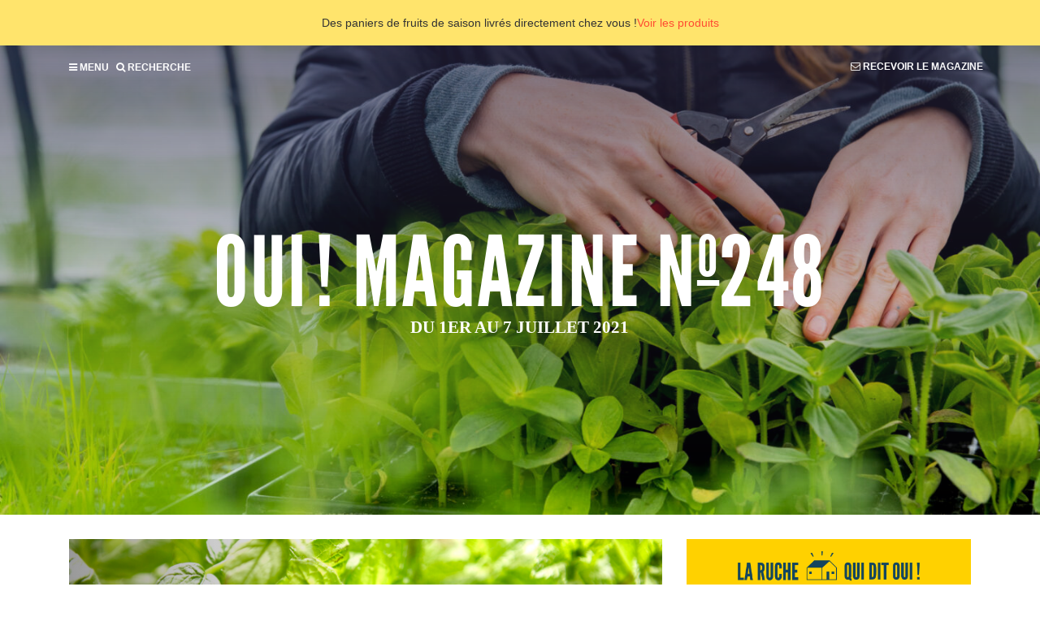

--- FILE ---
content_type: text/html; charset=UTF-8
request_url: https://magazine.laruchequiditoui.fr/numeros/numero-248/
body_size: 15175
content:
<!DOCTYPE html>
<html lang="en-US">
<head>
   <meta charset="UTF-8">
   
   <title>Numéro 248 - Oui ! Le magazine de la Ruche Qui Dit Oui !</title>
   
   <meta http-equiv="x-ua-compatible" content="ie=edge">
   <meta name="viewport" content="width=device-width, initial-scale=1">
   
   <link rel="apple-touch-icon-precomposed" sizes="57x57" href="https://magazine.laruchequiditoui.fr/wp-content/themes/magazine/assets/images/apple-touch-icon-57x57.png" />
   <link rel="apple-touch-icon-precomposed" sizes="114x114" href="https://magazine.laruchequiditoui.fr/wp-content/themes/magazine/assets/images/apple-touch-icon-114x114.png" />
   <link rel="apple-touch-icon-precomposed" sizes="72x72" href="https://magazine.laruchequiditoui.fr/wp-content/themes/magazine/assets/images/apple-touch-icon-72x72.png" />
   <link rel="apple-touch-icon-precomposed" sizes="144x144" href="https://magazine.laruchequiditoui.fr/wp-content/themes/magazine/assets/images/apple-touch-icon-144x144.png" />
   <link rel="apple-touch-icon-precomposed" sizes="60x60" href="https://magazine.laruchequiditoui.fr/wp-content/themes/magazine/assets/images/apple-touch-icon-60x60.png" />
   <link rel="apple-touch-icon-precomposed" sizes="120x120" href="https://magazine.laruchequiditoui.fr/wp-content/themes/magazine/assets/images/apple-touch-icon-120x120.png" />
   <link rel="apple-touch-icon-precomposed" sizes="76x76" href="https://magazine.laruchequiditoui.fr/wp-content/themes/magazine/assets/images/apple-touch-icon-76x76.png" />
   <link rel="apple-touch-icon-precomposed" sizes="152x152" href="https://magazine.laruchequiditoui.fr/wp-content/themes/magazine/assets/images/apple-touch-icon-152x152.png" />
   <link rel="icon" type="image/png" href="https://magazine.laruchequiditoui.fr/wp-content/themes/magazine/assets/images/favicon-196x196.png" sizes="196x196" />
   <link rel="icon" type="image/png" href="https://magazine.laruchequiditoui.fr/wp-content/themes/magazine/assets/images/favicon-96x96.png" sizes="96x96" />
   <link rel="icon" type="image/png" href="https://magazine.laruchequiditoui.fr/wp-content/themes/magazine/assets/images/favicon-32x32.png" sizes="32x32" />
   <link rel="icon" type="image/png" href="https://magazine.laruchequiditoui.fr/wp-content/themes/magazine/assets/images/favicon-16x16.png" sizes="16x16" />
   <link rel="icon" type="image/png" href="https://magazine.laruchequiditoui.fr/wp-content/themes/magazine/assets/images/favicon-128.png" sizes="128x128" />
   <meta name="application-name" content="&nbsp;"/>
   <meta name="msapplication-TileColor" content="#FFFFFF" />
   <meta name="msapplication-TileImage" content="https://magazine.laruchequiditoui.fr/wp-content/themes/magazine/assets/images/mstile-144x144.png" />
   <meta name="msapplication-square70x70logo" content="https://magazine.laruchequiditoui.fr/wp-content/themes/magazine/assets/images/mstile-70x70.png" />
   <meta name="msapplication-square150x150logo" content="https://magazine.laruchequiditoui.fr/wp-content/themes/magazine/assets/images/mstile-150x150.png" />
   <meta name="msapplication-wide310x150logo" content="https://magazine.laruchequiditoui.fr/wp-content/themes/magazine/assets/images/mstile-310x150.png" />
   <meta name="msapplication-square310x310logo" content="https://magazine.laruchequiditoui.fr/wp-content/themes/magazine/assets/images/mstile-310x310.png" />

   <link rel="preload" href="https://magazine.laruchequiditoui.fr/wp-content/themes/magazine/assets/fonts/leaguegothic-regular-webfont.woff">
   
   <meta name='robots' content='max-image-preview:large' />

	<!-- This site is optimized with the Yoast SEO plugin v14.3 - https://yoast.com/wordpress/plugins/seo/ -->
	<meta name="robots" content="index, follow" />
	<meta name="googlebot" content="index, follow, max-snippet:-1, max-image-preview:large, max-video-preview:-1" />
	<meta name="bingbot" content="index, follow, max-snippet:-1, max-image-preview:large, max-video-preview:-1" />
	<link rel="canonical" href="https://magazine.laruchequiditoui.fr/numeros/numero-248/" />
	<meta property="og:locale" content="en_US" />
	<meta property="og:type" content="article" />
	<meta property="og:title" content="Numéro 248 - Oui ! Le magazine de la Ruche Qui Dit Oui !" />
	<meta property="og:url" content="https://magazine.laruchequiditoui.fr/numeros/numero-248/" />
	<meta property="og:site_name" content="Oui !" />
	<meta property="article:publisher" content="https://www.facebook.com/laruchequiditoui/" />
	<meta property="article:modified_time" content="2021-06-30T12:47:48+00:00" />
	<meta property="og:image" content="https://magazine.laruchequiditoui.fr/wp-content/uploads/2021/06/Hauts-perches-OK-web-4.jpg" />
	<meta property="og:image:width" content="2000" />
	<meta property="og:image:height" content="1333" />
	<meta name="twitter:card" content="summary_large_image" />
	<meta name="twitter:creator" content="@ruchequiditoui" />
	<meta name="twitter:site" content="@ruchequiditoui" />
	<script type="application/ld+json" class="yoast-schema-graph">{"@context":"https://schema.org","@graph":[{"@type":"WebSite","@id":"https://magazine.laruchequiditoui.fr/#website","url":"https://magazine.laruchequiditoui.fr/","name":"Oui !","description":"Le magazine de la Ruche Qui Dit Oui !","potentialAction":[{"@type":"SearchAction","target":"https://magazine.laruchequiditoui.fr/?s={search_term_string}","query-input":"required name=search_term_string"}],"inLanguage":"en-US"},{"@type":"ImageObject","@id":"https://magazine.laruchequiditoui.fr/numeros/numero-248/#primaryimage","inLanguage":"en-US","url":"https://magazine.laruchequiditoui.fr/wp-content/uploads/2021/06/Hauts-perches-OK-web-4.jpg","width":2000,"height":1333,"caption":"\u00a9 Hugo Massa"},{"@type":"WebPage","@id":"https://magazine.laruchequiditoui.fr/numeros/numero-248/#webpage","url":"https://magazine.laruchequiditoui.fr/numeros/numero-248/","name":"Num\u00e9ro 248 - Oui ! Le magazine de la Ruche Qui Dit Oui !","isPartOf":{"@id":"https://magazine.laruchequiditoui.fr/#website"},"primaryImageOfPage":{"@id":"https://magazine.laruchequiditoui.fr/numeros/numero-248/#primaryimage"},"datePublished":"2021-06-30T20:46:36+00:00","dateModified":"2021-06-30T12:47:48+00:00","inLanguage":"en-US","potentialAction":[{"@type":"ReadAction","target":["https://magazine.laruchequiditoui.fr/numeros/numero-248/"]}]}]}</script>
	<!-- / Yoast SEO plugin. -->


<!-- This site uses the Google Analytics by MonsterInsights plugin v7.10.4 - Using Analytics tracking - https://www.monsterinsights.com/ -->
<script type="text/javascript" data-cfasync="false">
	var mi_version         = '7.10.4';
	var mi_track_user      = true;
	var mi_no_track_reason = '';
	
	var disableStr = 'ga-disable-UA-19024647-13';

	/* Function to detect opted out users */
	function __gaTrackerIsOptedOut() {
		return document.cookie.indexOf(disableStr + '=true') > -1;
	}

	/* Disable tracking if the opt-out cookie exists. */
	if ( __gaTrackerIsOptedOut() ) {
		window[disableStr] = true;
	}

	/* Opt-out function */
	function __gaTrackerOptout() {
	  document.cookie = disableStr + '=true; expires=Thu, 31 Dec 2099 23:59:59 UTC; path=/';
	  window[disableStr] = true;
	}
	
	if ( mi_track_user ) {
		(function(i,s,o,g,r,a,m){i['GoogleAnalyticsObject']=r;i[r]=i[r]||function(){
			(i[r].q=i[r].q||[]).push(arguments)},i[r].l=1*new Date();a=s.createElement(o),
			m=s.getElementsByTagName(o)[0];a.async=1;a.src=g;m.parentNode.insertBefore(a,m)
		})(window,document,'script','//www.google-analytics.com/analytics.js','__gaTracker');

		__gaTracker('create', 'UA-19024647-13', 'auto');
		__gaTracker('set', 'forceSSL', true);
		__gaTracker('require', 'displayfeatures');
		__gaTracker('send','pageview');
	} else {
		console.log( "" );
		(function() {
			/* https://developers.google.com/analytics/devguides/collection/analyticsjs/ */
			var noopfn = function() {
				return null;
			};
			var noopnullfn = function() {
				return null;
			};
			var Tracker = function() {
				return null;
			};
			var p = Tracker.prototype;
			p.get = noopfn;
			p.set = noopfn;
			p.send = noopfn;
			var __gaTracker = function() {
				var len = arguments.length;
				if ( len === 0 ) {
					return;
				}
				var f = arguments[len-1];
				if ( typeof f !== 'object' || f === null || typeof f.hitCallback !== 'function' ) {
					console.log( 'Not running function __gaTracker(' + arguments[0] + " ....) because you are not being tracked. " + mi_no_track_reason );
					return;
				}
				try {
					f.hitCallback();
				} catch (ex) {

				}
			};
			__gaTracker.create = function() {
				return new Tracker();
			};
			__gaTracker.getByName = noopnullfn;
			__gaTracker.getAll = function() {
				return [];
			};
			__gaTracker.remove = noopfn;
			window['__gaTracker'] = __gaTracker;
					})();
		}
</script>
<!-- / Google Analytics by MonsterInsights -->
<link rel='stylesheet' id='wp-block-library-css' href='https://magazine.laruchequiditoui.fr/wp-includes/css/dist/block-library/style.min.css?ver=6.1.9' type='text/css' media='all' />
<link rel='stylesheet' id='classic-theme-styles-css' href='https://magazine.laruchequiditoui.fr/wp-includes/css/classic-themes.min.css?ver=1' type='text/css' media='all' />
<style id='global-styles-inline-css' type='text/css'>
body{--wp--preset--color--black: #000000;--wp--preset--color--cyan-bluish-gray: #abb8c3;--wp--preset--color--white: #ffffff;--wp--preset--color--pale-pink: #f78da7;--wp--preset--color--vivid-red: #cf2e2e;--wp--preset--color--luminous-vivid-orange: #ff6900;--wp--preset--color--luminous-vivid-amber: #fcb900;--wp--preset--color--light-green-cyan: #7bdcb5;--wp--preset--color--vivid-green-cyan: #00d084;--wp--preset--color--pale-cyan-blue: #8ed1fc;--wp--preset--color--vivid-cyan-blue: #0693e3;--wp--preset--color--vivid-purple: #9b51e0;--wp--preset--gradient--vivid-cyan-blue-to-vivid-purple: linear-gradient(135deg,rgba(6,147,227,1) 0%,rgb(155,81,224) 100%);--wp--preset--gradient--light-green-cyan-to-vivid-green-cyan: linear-gradient(135deg,rgb(122,220,180) 0%,rgb(0,208,130) 100%);--wp--preset--gradient--luminous-vivid-amber-to-luminous-vivid-orange: linear-gradient(135deg,rgba(252,185,0,1) 0%,rgba(255,105,0,1) 100%);--wp--preset--gradient--luminous-vivid-orange-to-vivid-red: linear-gradient(135deg,rgba(255,105,0,1) 0%,rgb(207,46,46) 100%);--wp--preset--gradient--very-light-gray-to-cyan-bluish-gray: linear-gradient(135deg,rgb(238,238,238) 0%,rgb(169,184,195) 100%);--wp--preset--gradient--cool-to-warm-spectrum: linear-gradient(135deg,rgb(74,234,220) 0%,rgb(151,120,209) 20%,rgb(207,42,186) 40%,rgb(238,44,130) 60%,rgb(251,105,98) 80%,rgb(254,248,76) 100%);--wp--preset--gradient--blush-light-purple: linear-gradient(135deg,rgb(255,206,236) 0%,rgb(152,150,240) 100%);--wp--preset--gradient--blush-bordeaux: linear-gradient(135deg,rgb(254,205,165) 0%,rgb(254,45,45) 50%,rgb(107,0,62) 100%);--wp--preset--gradient--luminous-dusk: linear-gradient(135deg,rgb(255,203,112) 0%,rgb(199,81,192) 50%,rgb(65,88,208) 100%);--wp--preset--gradient--pale-ocean: linear-gradient(135deg,rgb(255,245,203) 0%,rgb(182,227,212) 50%,rgb(51,167,181) 100%);--wp--preset--gradient--electric-grass: linear-gradient(135deg,rgb(202,248,128) 0%,rgb(113,206,126) 100%);--wp--preset--gradient--midnight: linear-gradient(135deg,rgb(2,3,129) 0%,rgb(40,116,252) 100%);--wp--preset--duotone--dark-grayscale: url('#wp-duotone-dark-grayscale');--wp--preset--duotone--grayscale: url('#wp-duotone-grayscale');--wp--preset--duotone--purple-yellow: url('#wp-duotone-purple-yellow');--wp--preset--duotone--blue-red: url('#wp-duotone-blue-red');--wp--preset--duotone--midnight: url('#wp-duotone-midnight');--wp--preset--duotone--magenta-yellow: url('#wp-duotone-magenta-yellow');--wp--preset--duotone--purple-green: url('#wp-duotone-purple-green');--wp--preset--duotone--blue-orange: url('#wp-duotone-blue-orange');--wp--preset--font-size--small: 13px;--wp--preset--font-size--medium: 20px;--wp--preset--font-size--large: 36px;--wp--preset--font-size--x-large: 42px;--wp--preset--spacing--20: 0.44rem;--wp--preset--spacing--30: 0.67rem;--wp--preset--spacing--40: 1rem;--wp--preset--spacing--50: 1.5rem;--wp--preset--spacing--60: 2.25rem;--wp--preset--spacing--70: 3.38rem;--wp--preset--spacing--80: 5.06rem;}:where(.is-layout-flex){gap: 0.5em;}body .is-layout-flow > .alignleft{float: left;margin-inline-start: 0;margin-inline-end: 2em;}body .is-layout-flow > .alignright{float: right;margin-inline-start: 2em;margin-inline-end: 0;}body .is-layout-flow > .aligncenter{margin-left: auto !important;margin-right: auto !important;}body .is-layout-constrained > .alignleft{float: left;margin-inline-start: 0;margin-inline-end: 2em;}body .is-layout-constrained > .alignright{float: right;margin-inline-start: 2em;margin-inline-end: 0;}body .is-layout-constrained > .aligncenter{margin-left: auto !important;margin-right: auto !important;}body .is-layout-constrained > :where(:not(.alignleft):not(.alignright):not(.alignfull)){max-width: var(--wp--style--global--content-size);margin-left: auto !important;margin-right: auto !important;}body .is-layout-constrained > .alignwide{max-width: var(--wp--style--global--wide-size);}body .is-layout-flex{display: flex;}body .is-layout-flex{flex-wrap: wrap;align-items: center;}body .is-layout-flex > *{margin: 0;}:where(.wp-block-columns.is-layout-flex){gap: 2em;}.has-black-color{color: var(--wp--preset--color--black) !important;}.has-cyan-bluish-gray-color{color: var(--wp--preset--color--cyan-bluish-gray) !important;}.has-white-color{color: var(--wp--preset--color--white) !important;}.has-pale-pink-color{color: var(--wp--preset--color--pale-pink) !important;}.has-vivid-red-color{color: var(--wp--preset--color--vivid-red) !important;}.has-luminous-vivid-orange-color{color: var(--wp--preset--color--luminous-vivid-orange) !important;}.has-luminous-vivid-amber-color{color: var(--wp--preset--color--luminous-vivid-amber) !important;}.has-light-green-cyan-color{color: var(--wp--preset--color--light-green-cyan) !important;}.has-vivid-green-cyan-color{color: var(--wp--preset--color--vivid-green-cyan) !important;}.has-pale-cyan-blue-color{color: var(--wp--preset--color--pale-cyan-blue) !important;}.has-vivid-cyan-blue-color{color: var(--wp--preset--color--vivid-cyan-blue) !important;}.has-vivid-purple-color{color: var(--wp--preset--color--vivid-purple) !important;}.has-black-background-color{background-color: var(--wp--preset--color--black) !important;}.has-cyan-bluish-gray-background-color{background-color: var(--wp--preset--color--cyan-bluish-gray) !important;}.has-white-background-color{background-color: var(--wp--preset--color--white) !important;}.has-pale-pink-background-color{background-color: var(--wp--preset--color--pale-pink) !important;}.has-vivid-red-background-color{background-color: var(--wp--preset--color--vivid-red) !important;}.has-luminous-vivid-orange-background-color{background-color: var(--wp--preset--color--luminous-vivid-orange) !important;}.has-luminous-vivid-amber-background-color{background-color: var(--wp--preset--color--luminous-vivid-amber) !important;}.has-light-green-cyan-background-color{background-color: var(--wp--preset--color--light-green-cyan) !important;}.has-vivid-green-cyan-background-color{background-color: var(--wp--preset--color--vivid-green-cyan) !important;}.has-pale-cyan-blue-background-color{background-color: var(--wp--preset--color--pale-cyan-blue) !important;}.has-vivid-cyan-blue-background-color{background-color: var(--wp--preset--color--vivid-cyan-blue) !important;}.has-vivid-purple-background-color{background-color: var(--wp--preset--color--vivid-purple) !important;}.has-black-border-color{border-color: var(--wp--preset--color--black) !important;}.has-cyan-bluish-gray-border-color{border-color: var(--wp--preset--color--cyan-bluish-gray) !important;}.has-white-border-color{border-color: var(--wp--preset--color--white) !important;}.has-pale-pink-border-color{border-color: var(--wp--preset--color--pale-pink) !important;}.has-vivid-red-border-color{border-color: var(--wp--preset--color--vivid-red) !important;}.has-luminous-vivid-orange-border-color{border-color: var(--wp--preset--color--luminous-vivid-orange) !important;}.has-luminous-vivid-amber-border-color{border-color: var(--wp--preset--color--luminous-vivid-amber) !important;}.has-light-green-cyan-border-color{border-color: var(--wp--preset--color--light-green-cyan) !important;}.has-vivid-green-cyan-border-color{border-color: var(--wp--preset--color--vivid-green-cyan) !important;}.has-pale-cyan-blue-border-color{border-color: var(--wp--preset--color--pale-cyan-blue) !important;}.has-vivid-cyan-blue-border-color{border-color: var(--wp--preset--color--vivid-cyan-blue) !important;}.has-vivid-purple-border-color{border-color: var(--wp--preset--color--vivid-purple) !important;}.has-vivid-cyan-blue-to-vivid-purple-gradient-background{background: var(--wp--preset--gradient--vivid-cyan-blue-to-vivid-purple) !important;}.has-light-green-cyan-to-vivid-green-cyan-gradient-background{background: var(--wp--preset--gradient--light-green-cyan-to-vivid-green-cyan) !important;}.has-luminous-vivid-amber-to-luminous-vivid-orange-gradient-background{background: var(--wp--preset--gradient--luminous-vivid-amber-to-luminous-vivid-orange) !important;}.has-luminous-vivid-orange-to-vivid-red-gradient-background{background: var(--wp--preset--gradient--luminous-vivid-orange-to-vivid-red) !important;}.has-very-light-gray-to-cyan-bluish-gray-gradient-background{background: var(--wp--preset--gradient--very-light-gray-to-cyan-bluish-gray) !important;}.has-cool-to-warm-spectrum-gradient-background{background: var(--wp--preset--gradient--cool-to-warm-spectrum) !important;}.has-blush-light-purple-gradient-background{background: var(--wp--preset--gradient--blush-light-purple) !important;}.has-blush-bordeaux-gradient-background{background: var(--wp--preset--gradient--blush-bordeaux) !important;}.has-luminous-dusk-gradient-background{background: var(--wp--preset--gradient--luminous-dusk) !important;}.has-pale-ocean-gradient-background{background: var(--wp--preset--gradient--pale-ocean) !important;}.has-electric-grass-gradient-background{background: var(--wp--preset--gradient--electric-grass) !important;}.has-midnight-gradient-background{background: var(--wp--preset--gradient--midnight) !important;}.has-small-font-size{font-size: var(--wp--preset--font-size--small) !important;}.has-medium-font-size{font-size: var(--wp--preset--font-size--medium) !important;}.has-large-font-size{font-size: var(--wp--preset--font-size--large) !important;}.has-x-large-font-size{font-size: var(--wp--preset--font-size--x-large) !important;}
.wp-block-navigation a:where(:not(.wp-element-button)){color: inherit;}
:where(.wp-block-columns.is-layout-flex){gap: 2em;}
.wp-block-pullquote{font-size: 1.5em;line-height: 1.6;}
</style>
<link rel='stylesheet' id='lazyloadxt-spinner-style-css' href='https://magazine.laruchequiditoui.fr/wp-content/plugins/lazy-load-xt/css/jquery.lazyloadxt.spinner.min.css?ver=1.0.6' type='text/css' media='all' />
<link rel='stylesheet' id='main-css' href='https://magazine.laruchequiditoui.fr/wp-content/themes/magazine/assets/css/main.css?ver=1.5.35' type='text/css' media='all' />
<link rel='stylesheet' id='wp_mailjet_subscribe_widget-widget-front-styles-css' href='https://magazine.laruchequiditoui.fr/wp-content/plugins/mailjet-for-wordpress/src/widget/css/front-widget.css?ver=5.3' type='text/css' media='all' />
<script type='text/javascript' id='monsterinsights-frontend-script-js-extra'>
/* <![CDATA[ */
var monsterinsights_frontend = {"js_events_tracking":"true","download_extensions":"doc,pdf,ppt,zip,xls,docx,pptx,xlsx","inbound_paths":"[]","home_url":"https:\/\/magazine.laruchequiditoui.fr","hash_tracking":"false"};
/* ]]> */
</script>
<script type='text/javascript' src='https://magazine.laruchequiditoui.fr/wp-content/plugins/google-analytics-for-wordpress/assets/js/frontend.js?ver=7.10.4' id='monsterinsights-frontend-script-js'></script>
<script type='text/javascript' src='https://magazine.laruchequiditoui.fr/wp-content/themes/magazine/assets/js/static/jquery.js?ver=2.2.0' id='jquery-js'></script>
<script type='text/javascript' src='https://magazine.laruchequiditoui.fr/wp-content/plugins/lazy-load-xt/js/jquery.lazyloadxt.extra.min.js?ver=1.0.6' id='lazy-load-xt-script-js'></script>
<script type='text/javascript' src='https://magazine.laruchequiditoui.fr/wp-content/plugins/lazy-load-xt/js/jquery.lazyloadxt.srcset.min.js?ver=1.0.6' id='lazy-load-xt-srcset-js'></script>
<script type='text/javascript' id='wpp-js-js-extra'>
/* <![CDATA[ */
var wpp_params = {"sampling_active":"1","sampling_rate":"100","ajax_url":"https:\/\/magazine.laruchequiditoui.fr\/wp-json\/wordpress-popular-posts\/v1\/popular-posts","ID":"43009","token":"a534cf47cb","debug":"1"};
/* ]]> */
</script>
<script type='text/javascript' src='https://magazine.laruchequiditoui.fr/wp-content/plugins/wordpress-popular-posts/assets/js/wpp-5.0.0.min.js?ver=5.1.0' id='wpp-js-js'></script>
<script type='text/javascript' id='wp_mailjet_subscribe_widget-front-script-js-extra'>
/* <![CDATA[ */
var mjWidget = {"ajax_url":"https:\/\/magazine.laruchequiditoui.fr\/wp-admin\/admin-ajax.php"};
/* ]]> */
</script>
<script type='text/javascript' src='https://magazine.laruchequiditoui.fr/wp-content/plugins/mailjet-for-wordpress/src/widget/js/front-widget.js?ver=6.1.9' id='wp_mailjet_subscribe_widget-front-script-js'></script>
<link rel="https://api.w.org/" href="https://magazine.laruchequiditoui.fr/wp-json/" /><link rel="alternate" type="application/json+oembed" href="https://magazine.laruchequiditoui.fr/wp-json/oembed/1.0/embed?url=https%3A%2F%2Fmagazine.laruchequiditoui.fr%2Fnumeros%2Fnumero-248%2F" />
<link rel="alternate" type="text/xml+oembed" href="https://magazine.laruchequiditoui.fr/wp-json/oembed/1.0/embed?url=https%3A%2F%2Fmagazine.laruchequiditoui.fr%2Fnumeros%2Fnumero-248%2F&#038;format=xml" />

<!-- Facebook Pixel Code -->
<script type='text/javascript'>
!function(f,b,e,v,n,t,s){if(f.fbq)return;n=f.fbq=function(){n.callMethod?
n.callMethod.apply(n,arguments):n.queue.push(arguments)};if(!f._fbq)f._fbq=n;
n.push=n;n.loaded=!0;n.version='2.0';n.queue=[];t=b.createElement(e);t.async=!0;
t.src=v;s=b.getElementsByTagName(e)[0];s.parentNode.insertBefore(t,s)}(window,
document,'script','https://connect.facebook.net/en_US/fbevents.js');
</script>
<!-- End Facebook Pixel Code -->
<script type='text/javascript'>
  fbq('init', '225064034516979', [], {
    "agent": "wordpress-6.1.9-1.7.25"
});
</script><script type='text/javascript'>
  fbq('track', 'PageView', []);
</script>
<!-- Facebook Pixel Code -->
<noscript>
<img height="1" width="1" style="display:none" alt="fbpx"
src="https://www.facebook.com/tr?id=225064034516979&ev=PageView&noscript=1" />
</noscript>
<!-- End Facebook Pixel Code -->
<style type="text/css">.recentcomments a{display:inline !important;padding:0 !important;margin:0 !important;}</style><link rel="icon" href="https://magazine.laruchequiditoui.fr/wp-content/uploads/2023/01/Logo-Oui-mag-150x146.png" sizes="32x32" />
<link rel="icon" href="https://magazine.laruchequiditoui.fr/wp-content/uploads/2023/01/Logo-Oui-mag-310x310.png" sizes="192x192" />
<link rel="apple-touch-icon" href="https://magazine.laruchequiditoui.fr/wp-content/uploads/2023/01/Logo-Oui-mag-180x180.png" />
<meta name="msapplication-TileImage" content="https://magazine.laruchequiditoui.fr/wp-content/uploads/2023/01/Logo-Oui-mag-310x310.png" />
		<style type="text/css" id="wp-custom-css">
			/*update may take up to an hour (cache cloudfront)*/
.twitter {
	display: none;
}

.header-link {
    display: flex;
    background: #FFE46C;
    height: 56px;
    flex-wrap: nowrap;
    align-content: center;
    justify-content: center;
    align-items: center;
    font-family: Inter, sans-serif;
    font-size: 14px;
    line-height: 20px;
		color: #333333;

    > a {
				margin-left: 31px;
        color: #333333;
				text-decoration-line: underline
    }
}

body:has(.banner) .entry-title {
    margin-top: 56px !important;
}

.header-menu, .header-magazine  {
    margin-top: 56px;
}

@media (max-width: 1100px) {
	.header-link {
    height: 80px;
		flex-direction: column;
		font-size: 16px;
    line-height: 24px;
		
		> span {
			text-align: center
		}
		
    > a {
				margin-left: unset;
				margin-top: 5px;
    }
	}
	
	body:has(.banner) .entry-title {
    margin-top: 80px !important;
	}

	.header-menu, .header-magazine  {
    margin-top: 80px;
	}
}
		</style>
		</head>
<body class="numeros-template-default single single-numeros postid-43009">

<!--[if IE]>
   <div class="alert alert-warning">
   You are using an <strong>outdated</strong> browser. Please <a href="http://browsehappy.com/">upgrade your browser</a> to improve your experience.   </div>
<![endif]-->
<header class="header-link navbar-fixed-top">
    <span>Des paniers de fruits de saison livrés directement chez vous !</span>
    <a href="https://laruchequiditoui.fr/fr" target="_blank">Voir les produits</a>
</header>
<header class="header-menu navbar navbar-fixed-top navbar-dark banner">
   <div class="container">
      
	   <div class="row">
		
		   <nav class="nav-primary">
			   <ul class="list-inline">
               <li class="list-inline-item"><a href="#" class="btn-menu cd-btn"><i class="fa fa-bars"></i><span> Menu</span></a></li>
               <li class="list-inline-item"><a href="#" class="btn-recherche"><i class="fa fa-search"></i> Recherche</a></li>
			   </ul>
	      </nav>
	      
	      <a class="brand" href="https://magazine.laruchequiditoui.fr/">Oui ! <span> — Magazine Édition du 30 Novembre</span></a>
	      <a href="#" class="subscribe-magazine btn-newsletter"><i class="fa fa-envelope-o"></i> Recevoir le magazine</a>
	  
	  </div>
	  
  </div>
</header>
<header class="header-magazine">
	<div class="card-wrapper">
      <div class="card card-inverse post-43009 numeros type-numeros status-publish has-post-thumbnail hentry">
         <div class="img-wrapper">
            <div class="thumbnail-big">
            <img width="1440" height="650" src="[data-uri]" data-src="https://magazine.laruchequiditoui.fr/wp-content/uploads/2021/06/Hauts-perches-OK-web-4-1440x650.jpg" class="attachment-thumbnail-top-magazine size-thumbnail-top-magazine wp-post-image" alt="" decoding="async" /><noscript><img width="1440" height="650" src="https://magazine.laruchequiditoui.fr/wp-content/uploads/2021/06/Hauts-perches-OK-web-4-1440x650.jpg" class="attachment-thumbnail-top-magazine size-thumbnail-top-magazine wp-post-image" alt="" decoding="async" /></noscript>		      </div>
            <div class="thumbnail-small">
            <img width="352" height="400" src="[data-uri]" data-src="https://magazine.laruchequiditoui.fr/wp-content/uploads/2021/06/Hauts-perches-OK-web-4-352x400.jpg" class="attachment-thumbnail-home-small size-thumbnail-home-small wp-post-image" alt="" decoding="async" loading="lazy" src="[data-uri]" data-srcset="https://magazine.laruchequiditoui.fr/wp-content/uploads/2021/06/Hauts-perches-OK-web-4-352x400.jpg 352w, https://magazine.laruchequiditoui.fr/wp-content/uploads/2021/06/Hauts-perches-OK-web-4-352x400@2x.jpg 704w" sizes="(max-width: 352px) 100vw, 352px" /><noscript><img width="352" height="400" src="https://magazine.laruchequiditoui.fr/wp-content/uploads/2021/06/Hauts-perches-OK-web-4-352x400.jpg" class="attachment-thumbnail-home-small size-thumbnail-home-small wp-post-image" alt="" decoding="async" loading="lazy" srcset="https://magazine.laruchequiditoui.fr/wp-content/uploads/2021/06/Hauts-perches-OK-web-4-352x400.jpg 352w, https://magazine.laruchequiditoui.fr/wp-content/uploads/2021/06/Hauts-perches-OK-web-4-352x400@2x.jpg 704w" sizes="(max-width: 352px) 100vw, 352px" /></noscript>		   </div>
      </div><!-- .card-inverse -->
      <div class="card-img-overlay">
         <div class="wrapper-img-overlay">
            <h1 class="card-title">OUI ! Magazine N<sup>o</sup>248</h1>
            <time class="card-text">Du 1er au 7 juillet 2021</time>
	      </div>
	   </div><!-- .card-img-overlay -->
	</div><!-- .card-wrapper -->
</div></header>

<div class="wrap" role="document">
   <div class="content">
      <main>
         <div class="row"><article class="article-8 article-overlay ">
  <div class="card-wrapper">
    <div class="card card-inverse ">
            <div class="img-wrapper">
                <div class="thumbnail-big"><a href="https://magazine.laruchequiditoui.fr/menthra-de-saison/" class="entry-link-img"> <img width="735" height="400" src="[data-uri]" data-src="https://magazine.laruchequiditoui.fr/wp-content/uploads/2020/05/LRQDO-Bandeau-menthe-1-735x400.jpg" class="attachment-thumbnail-home-medium-large size-thumbnail-home-medium-large wp-post-image" alt="" decoding="async" loading="lazy" src="[data-uri]" data-srcset="https://magazine.laruchequiditoui.fr/wp-content/uploads/2020/05/LRQDO-Bandeau-menthe-1-735x400.jpg 735w, https://magazine.laruchequiditoui.fr/wp-content/uploads/2020/05/LRQDO-Bandeau-menthe-1-735x400@2x.jpg 1470w" sizes="(max-width: 735px) 100vw, 735px" /><noscript><img width="735" height="400" src="https://magazine.laruchequiditoui.fr/wp-content/uploads/2020/05/LRQDO-Bandeau-menthe-1-735x400.jpg" class="attachment-thumbnail-home-medium-large size-thumbnail-home-medium-large wp-post-image" alt="" decoding="async" loading="lazy" srcset="https://magazine.laruchequiditoui.fr/wp-content/uploads/2020/05/LRQDO-Bandeau-menthe-1-735x400.jpg 735w, https://magazine.laruchequiditoui.fr/wp-content/uploads/2020/05/LRQDO-Bandeau-menthe-1-735x400@2x.jpg 1470w" sizes="(max-width: 735px) 100vw, 735px" /></noscript></a></div>
        <div class="thumbnail-small"><a href="https://magazine.laruchequiditoui.fr/menthra-de-saison/" class="entry-link-img"> <img width="300" height="136" src="[data-uri]" data-src="https://magazine.laruchequiditoui.fr/wp-content/uploads/2020/05/LRQDO-Bandeau-menthe-1-300x136.jpg" class="attachment-medium size-medium wp-post-image" alt="" decoding="async" loading="lazy" src="[data-uri]" data-srcset="https://magazine.laruchequiditoui.fr/wp-content/uploads/2020/05/LRQDO-Bandeau-menthe-1-150x68@2x.jpg 300w, https://magazine.laruchequiditoui.fr/wp-content/uploads/2020/05/LRQDO-Bandeau-menthe-1-1140x516.jpg 1140w, https://magazine.laruchequiditoui.fr/wp-content/uploads/2020/05/LRQDO-Bandeau-menthe-1-768x348.jpg 768w, https://magazine.laruchequiditoui.fr/wp-content/uploads/2020/05/LRQDO-Bandeau-menthe-1-768x348@2x.jpg 1536w, https://magazine.laruchequiditoui.fr/wp-content/uploads/2020/05/LRQDO-Bandeau-menthe-1-150x68.jpg 150w, https://magazine.laruchequiditoui.fr/wp-content/uploads/2020/05/LRQDO-Bandeau-menthe-1-1440x652.jpg 1440w, https://magazine.laruchequiditoui.fr/wp-content/uploads/2020/05/LRQDO-Bandeau-menthe-1-950x430.jpg 950w, https://magazine.laruchequiditoui.fr/wp-content/uploads/2020/05/LRQDO-Bandeau-menthe-1.jpg 2000w, https://magazine.laruchequiditoui.fr/wp-content/uploads/2020/05/LRQDO-Bandeau-menthe-1-300x136@2x.jpg 600w, https://magazine.laruchequiditoui.fr/wp-content/uploads/2020/05/LRQDO-Bandeau-menthe-1-950x430@2x.jpg 1900w" sizes="(max-width: 300px) 100vw, 300px" /><noscript><img width="300" height="136" src="https://magazine.laruchequiditoui.fr/wp-content/uploads/2020/05/LRQDO-Bandeau-menthe-1-300x136.jpg" class="attachment-medium size-medium wp-post-image" alt="" decoding="async" loading="lazy" srcset="https://magazine.laruchequiditoui.fr/wp-content/uploads/2020/05/LRQDO-Bandeau-menthe-1-150x68@2x.jpg 300w, https://magazine.laruchequiditoui.fr/wp-content/uploads/2020/05/LRQDO-Bandeau-menthe-1-1140x516.jpg 1140w, https://magazine.laruchequiditoui.fr/wp-content/uploads/2020/05/LRQDO-Bandeau-menthe-1-768x348.jpg 768w, https://magazine.laruchequiditoui.fr/wp-content/uploads/2020/05/LRQDO-Bandeau-menthe-1-768x348@2x.jpg 1536w, https://magazine.laruchequiditoui.fr/wp-content/uploads/2020/05/LRQDO-Bandeau-menthe-1-150x68.jpg 150w, https://magazine.laruchequiditoui.fr/wp-content/uploads/2020/05/LRQDO-Bandeau-menthe-1-1440x652.jpg 1440w, https://magazine.laruchequiditoui.fr/wp-content/uploads/2020/05/LRQDO-Bandeau-menthe-1-950x430.jpg 950w, https://magazine.laruchequiditoui.fr/wp-content/uploads/2020/05/LRQDO-Bandeau-menthe-1.jpg 2000w, https://magazine.laruchequiditoui.fr/wp-content/uploads/2020/05/LRQDO-Bandeau-menthe-1-300x136@2x.jpg 600w, https://magazine.laruchequiditoui.fr/wp-content/uploads/2020/05/LRQDO-Bandeau-menthe-1-950x430@2x.jpg 1900w" sizes="(max-width: 300px) 100vw, 300px" /></noscript></a></div>
              </div>
            <div class="card-img-overlay">
        <div class="wrapper-img-overlay"> <a href="https://magazine.laruchequiditoui.fr/menthra-de-saison/" class="entry-link">
          <h3 class="card-subtitle">Fontaine, je boirai de ta menthe à l'eau</h3>
          <h1 class="card-title">Menthra de saison</h1>
          </a>
                    <div class="category"> <a href="https://magazine.laruchequiditoui.fr/category/trucs-et-astuces" rel="category tag">Trucs et astuces</a></div>
                  </div>
      </div>
    </div>
  </div>
</article>
<article class="article-4 classique"><div class="paper-mag__card">
  <div class="card-wrapper">
    <div class="card">
      <div class="paper-mag paper-mag--numad paper-mag--lrqdoad" style="background-color: #ffd100">
        <a href="https://laruchequiditoui.fr/fr" class="ad__img-link" target="_blank">
            <div class="numad__img">
                <img src="https://magazine.laruchequiditoui.fr/wp-content/uploads/2017/09/PubMagazine_Home_8-trame-1.png" alt="PubMagazine_Home_8-trame (1)">
            </div>
        </a>
        <div class="numad__text">
            <div class="numad__infos">
                <h4 class="ad__title numad__title">
                    <a href="https://laruchequiditoui.fr/fr" target="_blank" style="color: #18475d">
                        Offrez-vous le meilleur des produits fermiers                    </a>
                </h4>
                            </div>
            <div class="ad__actions numad__actions">
                <a class="ad__action-item footerad__action-item ad__action-item--btn ad__action-item--btn--orange" href="https://laruchequiditoui.fr/fr" target="_blank">Découvrir</a>
            </div>
        </div>
      </div>
    </div>
  </div>
</div>
</article></div><div class="row"><article class="article-12  ">
  <div class="card-wrapper">
    <div class="card card-inverse ">
              <div class="thumbnail-big"><a href="https://magazine.laruchequiditoui.fr/dans-le-perche-ces-paysans-qui-court-circuitent-lalimentation-conventionnelle/" class="entry-link-img"> <img width="1140" height="570" src="[data-uri]" data-src="https://magazine.laruchequiditoui.fr/wp-content/uploads/2021/06/Hauts-perches-OK-web-1-1140x570.jpg" class="attachment-thumbnail-magazine-head size-thumbnail-magazine-head wp-post-image" alt="" decoding="async" loading="lazy" /><noscript><img width="1140" height="570" src="https://magazine.laruchequiditoui.fr/wp-content/uploads/2021/06/Hauts-perches-OK-web-1-1140x570.jpg" class="attachment-thumbnail-magazine-head size-thumbnail-magazine-head wp-post-image" alt="" decoding="async" loading="lazy" /></noscript></a></div>
        <div class="thumbnail-small"><a href="https://magazine.laruchequiditoui.fr/dans-le-perche-ces-paysans-qui-court-circuitent-lalimentation-conventionnelle/" class="entry-link-img"> <img width="352" height="400" src="[data-uri]" data-src="https://magazine.laruchequiditoui.fr/wp-content/uploads/2021/06/Hauts-perches-OK-web-1-352x400.jpg" class="attachment-thumbnail-home-small size-thumbnail-home-small wp-post-image" alt="" decoding="async" loading="lazy" src="[data-uri]" data-srcset="https://magazine.laruchequiditoui.fr/wp-content/uploads/2021/06/Hauts-perches-OK-web-1-352x400.jpg 352w, https://magazine.laruchequiditoui.fr/wp-content/uploads/2021/06/Hauts-perches-OK-web-1-352x400@2x.jpg 704w" sizes="(max-width: 352px) 100vw, 352px" /><noscript><img width="352" height="400" src="https://magazine.laruchequiditoui.fr/wp-content/uploads/2021/06/Hauts-perches-OK-web-1-352x400.jpg" class="attachment-thumbnail-home-small size-thumbnail-home-small wp-post-image" alt="" decoding="async" loading="lazy" srcset="https://magazine.laruchequiditoui.fr/wp-content/uploads/2021/06/Hauts-perches-OK-web-1-352x400.jpg 352w, https://magazine.laruchequiditoui.fr/wp-content/uploads/2021/06/Hauts-perches-OK-web-1-352x400@2x.jpg 704w" sizes="(max-width: 352px) 100vw, 352px" /></noscript></a></div>
              <div class="card-img-overlay">
        <div class="wrapper-img-overlay"> <a href="https://magazine.laruchequiditoui.fr/dans-le-perche-ces-paysans-qui-court-circuitent-lalimentation-conventionnelle/" class="entry-link">
          <h3 class="card-subtitle">Haut perché </h3>
          <h1 class="card-title">Dans le Perche, ces paysans qui court-circuitent l’alimentation conventionnelle</h1>
          </a>
                    <div class="category"> <a href="https://magazine.laruchequiditoui.fr/category/grand-angle" rel="category tag">Grand angle</a></div>
                  </div>
      </div>
    </div>
  </div>
</article>
</div><div class="row"><article class="article-4 classique paper-book__card">
    <div class="card-wrapper">
        <div class="card">
            <div class="paper-mag paper-book--numad">
                <a href="https://marabout.landing-hachette.fr/letape-dapres/" class="ad__img-link" target="_blank">
                    <figure class="numad__img">
                        <img src="https://assets.thefoodassembly.com/magazine/marabout-ad3.gif" alt="L'étape d'après - Marabout">
                    </figure>
                </a>
                <div class="numad__text">
                    <div class="numad__infos">
                        <h4 class="ad__title numad__title">
                            <a href="https://marabout.landing-hachette.fr/letape-dapres/" target="_blank">
                                Offrez-vous<br>
                                notre premier livre
                            </a>
                        </h4>
                        <p class="ad__details numad__details">
                            <a href="https://marabout.landing-hachette.fr/letape-dapres/" target="_blank">
                                1000 idées pour réussir<br>
                                sa transition écologique à&nbsp;la&nbsp;maison
                            </a>
                        </p>
                    </div>
                    <div class="ad__actions numad__actions">
                        <a class="ad__action-item footerad__action-item ad__action-item--btn" href="https://marabout.landing-hachette.fr/letape-dapres/" target="_blank">Commander</a>
                    </div>
                </div>
            </div>
        </div>
    </div>
</article>
<article class="article-8 article-overlay ">
  <div class="card-wrapper">
    <div class="card card-inverse ">
            <div class="img-wrapper">
                <div class="thumbnail-big"><a href="https://magazine.laruchequiditoui.fr/lexceptionnel-tofu-japonais-du-mans/" class="entry-link-img"> <img width="735" height="400" src="[data-uri]" data-src="https://magazine.laruchequiditoui.fr/wp-content/uploads/2021/06/tl664_lrqdo_tofu_210419_7477_51194555719_o-735x400.jpg" class="attachment-thumbnail-home-medium-large size-thumbnail-home-medium-large wp-post-image" alt="" decoding="async" loading="lazy" src="[data-uri]" data-srcset="https://magazine.laruchequiditoui.fr/wp-content/uploads/2021/06/tl664_lrqdo_tofu_210419_7477_51194555719_o-735x400.jpg 735w, https://magazine.laruchequiditoui.fr/wp-content/uploads/2021/06/tl664_lrqdo_tofu_210419_7477_51194555719_o-735x400@2x.jpg 1470w" sizes="(max-width: 735px) 100vw, 735px" /><noscript><img width="735" height="400" src="https://magazine.laruchequiditoui.fr/wp-content/uploads/2021/06/tl664_lrqdo_tofu_210419_7477_51194555719_o-735x400.jpg" class="attachment-thumbnail-home-medium-large size-thumbnail-home-medium-large wp-post-image" alt="" decoding="async" loading="lazy" srcset="https://magazine.laruchequiditoui.fr/wp-content/uploads/2021/06/tl664_lrqdo_tofu_210419_7477_51194555719_o-735x400.jpg 735w, https://magazine.laruchequiditoui.fr/wp-content/uploads/2021/06/tl664_lrqdo_tofu_210419_7477_51194555719_o-735x400@2x.jpg 1470w" sizes="(max-width: 735px) 100vw, 735px" /></noscript></a></div>
        <div class="thumbnail-small"><a href="https://magazine.laruchequiditoui.fr/lexceptionnel-tofu-japonais-du-mans/" class="entry-link-img"> <img width="300" height="200" src="[data-uri]" data-src="https://magazine.laruchequiditoui.fr/wp-content/uploads/2021/06/tl664_lrqdo_tofu_210419_7477_51194555719_o-300x200.jpg" class="attachment-medium size-medium wp-post-image" alt="" decoding="async" loading="lazy" src="[data-uri]" data-srcset="https://magazine.laruchequiditoui.fr/wp-content/uploads/2021/06/tl664_lrqdo_tofu_210419_7477_51194555719_o-150x100@2x.jpg 300w, https://magazine.laruchequiditoui.fr/wp-content/uploads/2021/06/tl664_lrqdo_tofu_210419_7477_51194555719_o-1140x760.jpg 1140w, https://magazine.laruchequiditoui.fr/wp-content/uploads/2021/06/tl664_lrqdo_tofu_210419_7477_51194555719_o-768x512.jpg 768w, https://magazine.laruchequiditoui.fr/wp-content/uploads/2021/06/tl664_lrqdo_tofu_210419_7477_51194555719_o-768x512@2x.jpg 1536w, https://magazine.laruchequiditoui.fr/wp-content/uploads/2021/06/tl664_lrqdo_tofu_210419_7477_51194555719_o-150x100.jpg 150w, https://magazine.laruchequiditoui.fr/wp-content/uploads/2021/06/tl664_lrqdo_tofu_210419_7477_51194555719_o-1440x960.jpg 1440w, https://magazine.laruchequiditoui.fr/wp-content/uploads/2021/06/tl664_lrqdo_tofu_210419_7477_51194555719_o-950x633.jpg 950w, https://magazine.laruchequiditoui.fr/wp-content/uploads/2021/06/tl664_lrqdo_tofu_210419_7477_51194555719_o.jpg 2000w, https://magazine.laruchequiditoui.fr/wp-content/uploads/2021/06/tl664_lrqdo_tofu_210419_7477_51194555719_o-300x200@2x.jpg 600w, https://magazine.laruchequiditoui.fr/wp-content/uploads/2021/06/tl664_lrqdo_tofu_210419_7477_51194555719_o-950x633@2x.jpg 1900w" sizes="(max-width: 300px) 100vw, 300px" /><noscript><img width="300" height="200" src="https://magazine.laruchequiditoui.fr/wp-content/uploads/2021/06/tl664_lrqdo_tofu_210419_7477_51194555719_o-300x200.jpg" class="attachment-medium size-medium wp-post-image" alt="" decoding="async" loading="lazy" srcset="https://magazine.laruchequiditoui.fr/wp-content/uploads/2021/06/tl664_lrqdo_tofu_210419_7477_51194555719_o-150x100@2x.jpg 300w, https://magazine.laruchequiditoui.fr/wp-content/uploads/2021/06/tl664_lrqdo_tofu_210419_7477_51194555719_o-1140x760.jpg 1140w, https://magazine.laruchequiditoui.fr/wp-content/uploads/2021/06/tl664_lrqdo_tofu_210419_7477_51194555719_o-768x512.jpg 768w, https://magazine.laruchequiditoui.fr/wp-content/uploads/2021/06/tl664_lrqdo_tofu_210419_7477_51194555719_o-768x512@2x.jpg 1536w, https://magazine.laruchequiditoui.fr/wp-content/uploads/2021/06/tl664_lrqdo_tofu_210419_7477_51194555719_o-150x100.jpg 150w, https://magazine.laruchequiditoui.fr/wp-content/uploads/2021/06/tl664_lrqdo_tofu_210419_7477_51194555719_o-1440x960.jpg 1440w, https://magazine.laruchequiditoui.fr/wp-content/uploads/2021/06/tl664_lrqdo_tofu_210419_7477_51194555719_o-950x633.jpg 950w, https://magazine.laruchequiditoui.fr/wp-content/uploads/2021/06/tl664_lrqdo_tofu_210419_7477_51194555719_o.jpg 2000w, https://magazine.laruchequiditoui.fr/wp-content/uploads/2021/06/tl664_lrqdo_tofu_210419_7477_51194555719_o-300x200@2x.jpg 600w, https://magazine.laruchequiditoui.fr/wp-content/uploads/2021/06/tl664_lrqdo_tofu_210419_7477_51194555719_o-950x633@2x.jpg 1900w" sizes="(max-width: 300px) 100vw, 300px" /></noscript></a></div>
              </div>
            <div class="card-img-overlay">
        <div class="wrapper-img-overlay"> <a href="https://magazine.laruchequiditoui.fr/lexceptionnel-tofu-japonais-du-mans/" class="entry-link">
          <h3 class="card-subtitle">Made in Sarthe</h3>
          <h1 class="card-title">L’exceptionnel tofu japonais du Mans</h1>
          </a>
                    <div class="category"> <a href="https://magazine.laruchequiditoui.fr/category/grand-angle" rel="category tag">Grand angle</a></div>
                  </div>
      </div>
    </div>
  </div>
</article>
</div><div class="row"><article class="article-12  ">
  <div class="card-wrapper">
    <div class="card card-inverse ">
              <div class="thumbnail-big"><a href="https://magazine.laruchequiditoui.fr/confiture-de-rhubarbe-citron-confit/" class="entry-link-img"> <img width="1140" height="570" src="[data-uri]" data-src="https://magazine.laruchequiditoui.fr/wp-content/uploads/2021/06/rhubarbedos-1140x570.jpg" class="attachment-thumbnail-magazine-head size-thumbnail-magazine-head wp-post-image" alt="" decoding="async" loading="lazy" /><noscript><img width="1140" height="570" src="https://magazine.laruchequiditoui.fr/wp-content/uploads/2021/06/rhubarbedos-1140x570.jpg" class="attachment-thumbnail-magazine-head size-thumbnail-magazine-head wp-post-image" alt="" decoding="async" loading="lazy" /></noscript></a></div>
        <div class="thumbnail-small"><a href="https://magazine.laruchequiditoui.fr/confiture-de-rhubarbe-citron-confit/" class="entry-link-img"> <img width="352" height="400" src="[data-uri]" data-src="https://magazine.laruchequiditoui.fr/wp-content/uploads/2021/06/rhubarbedos-352x400.jpg" class="attachment-thumbnail-home-small size-thumbnail-home-small wp-post-image" alt="" decoding="async" loading="lazy" src="[data-uri]" data-srcset="https://magazine.laruchequiditoui.fr/wp-content/uploads/2021/06/rhubarbedos-352x400.jpg 352w, https://magazine.laruchequiditoui.fr/wp-content/uploads/2021/06/rhubarbedos-352x400@2x.jpg 704w" sizes="(max-width: 352px) 100vw, 352px" /><noscript><img width="352" height="400" src="https://magazine.laruchequiditoui.fr/wp-content/uploads/2021/06/rhubarbedos-352x400.jpg" class="attachment-thumbnail-home-small size-thumbnail-home-small wp-post-image" alt="" decoding="async" loading="lazy" srcset="https://magazine.laruchequiditoui.fr/wp-content/uploads/2021/06/rhubarbedos-352x400.jpg 352w, https://magazine.laruchequiditoui.fr/wp-content/uploads/2021/06/rhubarbedos-352x400@2x.jpg 704w" sizes="(max-width: 352px) 100vw, 352px" /></noscript></a></div>
              <div class="card-img-overlay">
        <div class="wrapper-img-overlay"> <a href="https://magazine.laruchequiditoui.fr/confiture-de-rhubarbe-citron-confit/" class="entry-link">
          <h3 class="card-subtitle">Recettes pour ma tribu</h3>
          <h1 class="card-title">Confiture de rhubarbe, citron confit</h1>
          </a>
                    <div class="category"> <a href="https://magazine.laruchequiditoui.fr/category/recettes" rel="category tag">Recettes</a></div>
                  </div>
      </div>
    </div>
  </div>
</article>
</div><div class="row"><article class="article-4 classique ">
  <div class="card-wrapper">
    <div class="card  ">
              <div class="thumbnail-big"><a href="https://magazine.laruchequiditoui.fr/les-bonnes-idees-idees-pour-mieux-arroser-ses-plantes/" class="entry-link-img"> <img width="352" height="264" src="[data-uri]" data-src="https://magazine.laruchequiditoui.fr/wp-content/uploads/2021/06/mieux-arroser_couv-352x264.jpg" class="attachment-thumbnail-home-medium-text size-thumbnail-home-medium-text wp-post-image" alt="" decoding="async" loading="lazy" src="[data-uri]" data-srcset="https://magazine.laruchequiditoui.fr/wp-content/uploads/2021/06/mieux-arroser_couv-352x264.jpg 352w, https://magazine.laruchequiditoui.fr/wp-content/uploads/2021/06/mieux-arroser_couv-355x266.jpg 355w, https://magazine.laruchequiditoui.fr/wp-content/uploads/2021/06/mieux-arroser_couv-580x435.jpg 580w, https://magazine.laruchequiditoui.fr/wp-content/uploads/2021/06/mieux-arroser_couv-352x264@2x.jpg 704w, https://magazine.laruchequiditoui.fr/wp-content/uploads/2021/06/mieux-arroser_couv-355x266@2x.jpg 710w, https://magazine.laruchequiditoui.fr/wp-content/uploads/2021/06/mieux-arroser_couv-580x435@2x.jpg 1160w" sizes="(max-width: 352px) 100vw, 352px" /><noscript><img width="352" height="264" src="https://magazine.laruchequiditoui.fr/wp-content/uploads/2021/06/mieux-arroser_couv-352x264.jpg" class="attachment-thumbnail-home-medium-text size-thumbnail-home-medium-text wp-post-image" alt="" decoding="async" loading="lazy" srcset="https://magazine.laruchequiditoui.fr/wp-content/uploads/2021/06/mieux-arroser_couv-352x264.jpg 352w, https://magazine.laruchequiditoui.fr/wp-content/uploads/2021/06/mieux-arroser_couv-355x266.jpg 355w, https://magazine.laruchequiditoui.fr/wp-content/uploads/2021/06/mieux-arroser_couv-580x435.jpg 580w, https://magazine.laruchequiditoui.fr/wp-content/uploads/2021/06/mieux-arroser_couv-352x264@2x.jpg 704w, https://magazine.laruchequiditoui.fr/wp-content/uploads/2021/06/mieux-arroser_couv-355x266@2x.jpg 710w, https://magazine.laruchequiditoui.fr/wp-content/uploads/2021/06/mieux-arroser_couv-580x435@2x.jpg 1160w" sizes="(max-width: 352px) 100vw, 352px" /></noscript></a></div>
        <div class="thumbnail-small"><a href="https://magazine.laruchequiditoui.fr/les-bonnes-idees-idees-pour-mieux-arroser-ses-plantes/" class="entry-link-img"> <img width="180" height="180" src="[data-uri]" data-src="https://magazine.laruchequiditoui.fr/wp-content/uploads/2021/06/mieux-arroser_couv-180x180.jpg" class="attachment-thumbnail size-thumbnail wp-post-image" alt="" decoding="async" loading="lazy" src="[data-uri]" data-srcset="https://magazine.laruchequiditoui.fr/wp-content/uploads/2021/06/mieux-arroser_couv-180x180.jpg 180w, https://magazine.laruchequiditoui.fr/wp-content/uploads/2021/06/mieux-arroser_couv-310x310.jpg 310w, https://magazine.laruchequiditoui.fr/wp-content/uploads/2021/06/mieux-arroser_couv-460x460.jpg 460w, https://magazine.laruchequiditoui.fr/wp-content/uploads/2021/06/mieux-arroser_couv-180x180@2x.jpg 360w, https://magazine.laruchequiditoui.fr/wp-content/uploads/2021/06/mieux-arroser_couv-310x310@2x.jpg 620w, https://magazine.laruchequiditoui.fr/wp-content/uploads/2021/06/mieux-arroser_couv-460x460@2x.jpg 920w" sizes="(max-width: 180px) 100vw, 180px" /><noscript><img width="180" height="180" src="https://magazine.laruchequiditoui.fr/wp-content/uploads/2021/06/mieux-arroser_couv-180x180.jpg" class="attachment-thumbnail size-thumbnail wp-post-image" alt="" decoding="async" loading="lazy" srcset="https://magazine.laruchequiditoui.fr/wp-content/uploads/2021/06/mieux-arroser_couv-180x180.jpg 180w, https://magazine.laruchequiditoui.fr/wp-content/uploads/2021/06/mieux-arroser_couv-310x310.jpg 310w, https://magazine.laruchequiditoui.fr/wp-content/uploads/2021/06/mieux-arroser_couv-460x460.jpg 460w, https://magazine.laruchequiditoui.fr/wp-content/uploads/2021/06/mieux-arroser_couv-180x180@2x.jpg 360w, https://magazine.laruchequiditoui.fr/wp-content/uploads/2021/06/mieux-arroser_couv-310x310@2x.jpg 620w, https://magazine.laruchequiditoui.fr/wp-content/uploads/2021/06/mieux-arroser_couv-460x460@2x.jpg 920w" sizes="(max-width: 180px) 100vw, 180px" /></noscript></a></div>
              <div class="card-block">
        <div class="wrapper-img-overlay"> <a href="https://magazine.laruchequiditoui.fr/les-bonnes-idees-idees-pour-mieux-arroser-ses-plantes/" class="entry-link">
          <h3 class="card-subtitle">Mains vertes</h3>
          <h1 class="card-title">Les bonnes idées pour mieux arroser ses plantes</h1>
          </a>
                    <div class="category"> <a href="https://magazine.laruchequiditoui.fr/category/le-geste-de-la-semaine" rel="category tag">Le geste de la semaine</a></div>
                  </div>
      </div>
    </div>
  </div>
</article>
<section class="article-8">
  <h3>Lu/Vu/Bu</h3>
  <div class="list-group">
    <a href="https://anchor.fm/fermes-davenir" class="list-group-item" target="_blank"><h4 class="list-group-item-heading">Les clefs de l'agroécologie</h4><div class="list-group-item-text"><p><b>anchor.fm/fermes-davenir<b></p>
<p>Des agriculteurs ayant réussi leurs transition ou installation partagent leurs idées et conseils aux porteurs de projet souhaitant s'engager sur la voie de l'agroécologie !</p>
</div></a><a href="https://www.institut-economiepositive.com/evenements/festival-alimentation/" class="list-group-item" target="_blank"><h4 class="list-group-item-heading">Qu'est-ce qu'on mange ?</h4><div class="list-group-item-text"><p><b>institut-economiepositive.com/evenements<b></p>
<p>Pour bien démarrer l'été, le premier festival de l’alimentation et de la gastronomie de demain vous attend du 9 au 11 juillet 2021, à Agen.</p>
</div></a><a href="https://www.youtube.com/watch?v=_UWY2ZO6fUA" class="list-group-item" target="_blank"><h4 class="list-group-item-heading">Climato decryptage</h4><div class="list-group-item-text"><p><b>youtube.com<b><br />
+ 2 °C en 2040 c'est pas 37 °C au lieu de 35 °C au bord de la piscine.... Quand Dominique Bourg décortique les effets du réchauffement pour le média citoyen Time for the planet.</p>
</div></a>  </div>
</section>
</div>      </main>
   </div>
</div>
<section class="newsletter">
   <div class="wrapper-newsletter container-fluid">
      <div class="row">
         <div class="content-newsletter">
            <h3>Recevoir le magazine</h3>
            <form>
               <div class="input-group input-group-lg"> <span class="input-group-addon"><i class="fa fa-envelope-o"></i> </span>
                  <input type="email" class="form-control" id="emaiNewsletter" placeholder="Entrez votre adresse email">
                  <span class="input-group-btn">
                     <button class="btn btn-primary" type="submit">Envoyer</button>
                  </span>
               </div>
            </form>
            <div class="disclamer">
               <p>1 newsletter par quinzaine.<br>
               No pubs, Pas de partage de donnée personnelle</p>
            </div>
         </div>
      </div>
      <div id="djooz-ipad"><img src="https://magazine.laruchequiditoui.fr/wp-content/themes/magazine/assets/images/1-girl-ipad.svg"></div>
   </div>
</section>
<div class="related-content">
   <div class="container">
      <div class="row">
         <div class="twitter">
            <h3><a href="https://twitter.com/ruchequiditoui" target="blank">@ruchequiditoui</a></h3>
            <div data-lazy-widget ="twitter-wrapper"></div>
            <div id="twitter-wrapper"><!--
            <a class="twitter-timeline" data-dnt="true" href="https://twitter.com/ruchequiditoui" data-widget-id="690545056508293120" height="450px">Tweets by @ruchequiditoui</a> <script type="text/javascript">
!function(d,s,id){var js,fjs=d.getElementsByTagName(s)[0],p=/^http:/.test(d.location)?'http':'https';if(!d.getElementById(id)){js=d.createElement(s);js.id=id;js.src=p+"://platform.twitter.com/widgets.js";fjs.parentNode.insertBefore(js,fjs);}}(document,"script","twitter-wjs");
                        </script>
         --></div><!-- #twitter-wrapper -->
         </div><!-- .twitter -->

         <div class="most-read">
            <h3>Les articles les plus consultés</h3>
            
<!-- WordPress Popular Posts v5.1.0 -->
<ul><li><span>1</span><a href="https://magazine.laruchequiditoui.fr/menu-fetes-durable/" class="hgroup"><h5 class="surtitre"></h5><h4>Une touche durable pour votre menu de fêtes</h4></a></li><li><span>2</span><a href="https://magazine.laruchequiditoui.fr/casseroles-toxiques-du-balai/" class="hgroup"><h5 class="surtitre">Ménage de printemps</h5><h4>Casseroles toxiques, du balai !</h4></a></li><li><span>3</span><a href="https://magazine.laruchequiditoui.fr/varietes-agrumes-nutriments-saisons/" class="hgroup"><h5 class="surtitre"></h5><h4>Le vaste monde des variétés d’agrumes et de leurs nutriments</h4></a></li><li><span>4</span><a href="https://magazine.laruchequiditoui.fr/les-roigabrageldi-repete-apres-moi-specialites-des-montagnes-vosgiennes/" class="hgroup"><h5 class="surtitre"></h5><h4>Les roïgabrageldi (répète après moi), spécialités des montagnes vosgiennes</h4></a></li><li><span>5</span><a href="https://magazine.laruchequiditoui.fr/des-jardins-boliviens-au-cantal-la-walipini-serre-lautonomie/" class="hgroup"><h5 class="surtitre">Serres en terre</h5><h4>Des jardins boliviens au Cantal, la Walipini serre l’autonomie</h4></a></li></ul>         </div><!-- .most-read -->
      </div> <!-- .row -->
   </div><!-- .container -->

   <div class="container">
      <div class="row">
         <div class="section">
                  <h3><a href="https://magazine.laruchequiditoui.fr/category/grand-angle/" title="Grand angle">Grand angle</a></h3>
                       <article class="post-50360 post type-post status-publish format-standard has-post-thumbnail hentry category-grand-angle tag-agrumes tag-fruits-de-saison tag-nutrition tag-varietes-de-fruits">
                <a href="https://magazine.laruchequiditoui.fr/varietes-agrumes-nutriments-saisons/">
                  <img width="355" height="266" src="[data-uri]" data-src="https://magazine.laruchequiditoui.fr/wp-content/uploads/2025/12/Header_VC-355x266.png" class="img-fluid wp-post-image" alt="" decoding="async" loading="lazy" src="[data-uri]" data-srcset="https://magazine.laruchequiditoui.fr/wp-content/uploads/2025/12/Header_VC-355x266.png 355w, https://magazine.laruchequiditoui.fr/wp-content/uploads/2025/12/Header_VC-580x435.png 580w, https://magazine.laruchequiditoui.fr/wp-content/uploads/2025/12/Header_VC-352x264.png 352w, https://magazine.laruchequiditoui.fr/wp-content/uploads/2025/12/Header_VC-355x266@2x.png 710w, https://magazine.laruchequiditoui.fr/wp-content/uploads/2025/12/Header_VC-352x264@2x.png 704w" sizes="(max-width: 355px) 100vw, 355px" /><noscript><img width="355" height="266" src="https://magazine.laruchequiditoui.fr/wp-content/uploads/2025/12/Header_VC-355x266.png" class="img-fluid wp-post-image" alt="" decoding="async" loading="lazy" srcset="https://magazine.laruchequiditoui.fr/wp-content/uploads/2025/12/Header_VC-355x266.png 355w, https://magazine.laruchequiditoui.fr/wp-content/uploads/2025/12/Header_VC-580x435.png 580w, https://magazine.laruchequiditoui.fr/wp-content/uploads/2025/12/Header_VC-352x264.png 352w, https://magazine.laruchequiditoui.fr/wp-content/uploads/2025/12/Header_VC-355x266@2x.png 710w, https://magazine.laruchequiditoui.fr/wp-content/uploads/2025/12/Header_VC-352x264@2x.png 704w" sizes="(max-width: 355px) 100vw, 355px" /></noscript>                  <h5 class="surtitre"></h5>
                  <h4 class="entry-title">Le vaste monde des variétés d’agrumes et de leurs nutriments</h4>
                </a>
              </article>
                        <article class="post-50325 post type-post status-publish format-standard has-post-thumbnail hentry category-grand-angle tag-biodiversite tag-climat tag-cop30 tag-multilateralisme tag-resilience tag-transition-ecologique">
                <a href="https://magazine.laruchequiditoui.fr/cop30-conference-decevante/">
                                    <h5 class="surtitre"></h5>
                  <h4 class="entry-title">Encore une fois, une COP qui déçoit</h4>
                </a>
              </article>
                        <article class="post-50307 post type-post status-publish format-standard has-post-thumbnail hentry category-grand-angle tag-agriculture-europeenne tag-agriculture-locale tag-mercosur tag-modele-alimentaire tag-souverainete-alimentaire tag-transition-ecologique">
                <a href="https://magazine.laruchequiditoui.fr/souverainete-alimentaire-europe-mercosur/">
                                    <h5 class="surtitre"></h5>
                  <h4 class="entry-title">Mercosur : l’Europe à la croisée des chemins de son modèle alimentaire</h4>
                </a>
              </article>
                   </div><!-- .section -->

         <div class="section">
                        <h3><a href="https://magazine.laruchequiditoui.fr/category/trucs-et-astuces/" title="Trucs et astuces">Trucs et astuces</a></h3>
                             <article class="post-49207 post type-post status-publish format-standard has-post-thumbnail hentry category-trucs-et-astuces">
                <a href="https://magazine.laruchequiditoui.fr/pour-changer-du-gazon/">
                  <img width="355" height="266" src="[data-uri]" data-src="https://magazine.laruchequiditoui.fr/wp-content/uploads/2024/03/Pour-les-petits-bobos-5-355x266.png" class="img-fluid wp-post-image" alt="" decoding="async" loading="lazy" src="[data-uri]" data-srcset="https://magazine.laruchequiditoui.fr/wp-content/uploads/2024/03/Pour-les-petits-bobos-5-355x266.png 355w, https://magazine.laruchequiditoui.fr/wp-content/uploads/2024/03/Pour-les-petits-bobos-5-580x435.png 580w, https://magazine.laruchequiditoui.fr/wp-content/uploads/2024/03/Pour-les-petits-bobos-5-352x264.png 352w, https://magazine.laruchequiditoui.fr/wp-content/uploads/2024/03/Pour-les-petits-bobos-5-355x266@2x.png 710w, https://magazine.laruchequiditoui.fr/wp-content/uploads/2024/03/Pour-les-petits-bobos-5-580x435@2x.png 1160w, https://magazine.laruchequiditoui.fr/wp-content/uploads/2024/03/Pour-les-petits-bobos-5-352x264@2x.png 704w" sizes="(max-width: 355px) 100vw, 355px" /><noscript><img width="355" height="266" src="https://magazine.laruchequiditoui.fr/wp-content/uploads/2024/03/Pour-les-petits-bobos-5-355x266.png" class="img-fluid wp-post-image" alt="" decoding="async" loading="lazy" srcset="https://magazine.laruchequiditoui.fr/wp-content/uploads/2024/03/Pour-les-petits-bobos-5-355x266.png 355w, https://magazine.laruchequiditoui.fr/wp-content/uploads/2024/03/Pour-les-petits-bobos-5-580x435.png 580w, https://magazine.laruchequiditoui.fr/wp-content/uploads/2024/03/Pour-les-petits-bobos-5-352x264.png 352w, https://magazine.laruchequiditoui.fr/wp-content/uploads/2024/03/Pour-les-petits-bobos-5-355x266@2x.png 710w, https://magazine.laruchequiditoui.fr/wp-content/uploads/2024/03/Pour-les-petits-bobos-5-580x435@2x.png 1160w, https://magazine.laruchequiditoui.fr/wp-content/uploads/2024/03/Pour-les-petits-bobos-5-352x264@2x.png 704w" sizes="(max-width: 355px) 100vw, 355px" /></noscript>                  <h5 class="surtitre">Tapis, tapis vert</h5>
                  <h4 class="entry-title">Pour changer du gazon</h4>
                </a>
              </article>
                        <article class="post-45289 post type-post status-publish format-standard has-post-thumbnail hentry category-trucs-et-astuces">
                <a href="https://magazine.laruchequiditoui.fr/bien-choisir-ses-fromages/">
                                    <h5 class="surtitre">Jeu de plateau</h5>
                  <h4 class="entry-title">Bien choisir ses fromages</h4>
                </a>
              </article>
                        <article class="post-48410 post type-post status-publish format-standard has-post-thumbnail hentry category-trucs-et-astuces">
                <a href="https://magazine.laruchequiditoui.fr/preparatifs-festifs-la-joie-et-la-maniere/">
                                    <h5 class="surtitre">célébrations gourmandes</h5>
                  <h4 class="entry-title">Préparatifs festifs : la joie et la manière</h4>
                </a>
              </article>
                </div>
      <div class="section">
        <h3><a href="https://magazine.laruchequiditoui.fr/legumologie" title="Légumologie">Légumologie</a></h3>
                      <article class="post-20376 legumologie type-legumologie status-publish has-post-thumbnail hentry sticky">
                <a href="https://magazine.laruchequiditoui.fr/legumologie/quinoa-star-moment/">
                  <img width="355" height="266" src="[data-uri]" data-src="https://magazine.laruchequiditoui.fr/wp-content/uploads/2016/12/OUVERTURE-QUINOA-1-355x266.jpg" class="img-fluid wp-post-image" alt="" decoding="async" loading="lazy" src="[data-uri]" data-srcset="https://magazine.laruchequiditoui.fr/wp-content/uploads/2016/12/OUVERTURE-QUINOA-1-355x266.jpg 355w, https://magazine.laruchequiditoui.fr/wp-content/uploads/2016/12/OUVERTURE-QUINOA-1-580x435.jpg 580w, https://magazine.laruchequiditoui.fr/wp-content/uploads/2016/12/OUVERTURE-QUINOA-1-352x264.jpg 352w, https://magazine.laruchequiditoui.fr/wp-content/uploads/2016/12/OUVERTURE-QUINOA-1-355x266@2x.jpg 710w, https://magazine.laruchequiditoui.fr/wp-content/uploads/2016/12/OUVERTURE-QUINOA-1-580x435@2x.jpg 1160w, https://magazine.laruchequiditoui.fr/wp-content/uploads/2016/12/OUVERTURE-QUINOA-1-352x264@2x.jpg 704w" sizes="(max-width: 355px) 100vw, 355px" /><noscript><img width="355" height="266" src="https://magazine.laruchequiditoui.fr/wp-content/uploads/2016/12/OUVERTURE-QUINOA-1-355x266.jpg" class="img-fluid wp-post-image" alt="" decoding="async" loading="lazy" srcset="https://magazine.laruchequiditoui.fr/wp-content/uploads/2016/12/OUVERTURE-QUINOA-1-355x266.jpg 355w, https://magazine.laruchequiditoui.fr/wp-content/uploads/2016/12/OUVERTURE-QUINOA-1-580x435.jpg 580w, https://magazine.laruchequiditoui.fr/wp-content/uploads/2016/12/OUVERTURE-QUINOA-1-352x264.jpg 352w, https://magazine.laruchequiditoui.fr/wp-content/uploads/2016/12/OUVERTURE-QUINOA-1-355x266@2x.jpg 710w, https://magazine.laruchequiditoui.fr/wp-content/uploads/2016/12/OUVERTURE-QUINOA-1-580x435@2x.jpg 1160w, https://magazine.laruchequiditoui.fr/wp-content/uploads/2016/12/OUVERTURE-QUINOA-1-352x264@2x.jpg 704w" sizes="(max-width: 355px) 100vw, 355px" /></noscript>                  <h5 class="surtitre">Recettes branchées</h5>
                  <h4 class="entry-title">Quinoa, star du moment</h4>
                </a>
              </article>
                          <article class="post-19179 legumologie type-legumologie status-publish has-post-thumbnail hentry category-recettes sticky">
                <a href="https://magazine.laruchequiditoui.fr/legumologie/betterave-pieds-terre/emmitouflee-de-betteraves/">
                                    <h5 class="surtitre">Praticien éveillé </h5>
                  <h4 class="entry-title">Emmitouflé de betteraves</h4>
                </a>
              </article>
                          <article class="post-18155 legumologie type-legumologie status-publish has-post-thumbnail hentry sticky">
                <a href="https://magazine.laruchequiditoui.fr/legumologie/fenouil-quest-quon-va-bien-pouvoir-faire-ca/">
                                    <h5 class="surtitre">Recettes bombées</h5>
                  <h4 class="entry-title">Fenouil, qu’est-ce qu’on va bien pouvoir faire avec ça ?</h4>
                </a>
              </article>
                  </div>
    </div>
   </div><!-- .container -->


  <div class="container">
	  <div class="photos-videos">
		  <div class="row">
         <h3 class="title-section"><a href="https://magazine.laruchequiditoui.fr/photosvideos/">Photos/Vidéos/Radio</a></h3>
		  </div>
  		  <div class="row">

      						<article class="article-6 article-overlay albums">
			   <div class="card-wrapper">
			      <div class="card card-inverse">
			         <div class="img-wrapper"><img width="735" height="400" src="[data-uri]" data-src="https://magazine.laruchequiditoui.fr/wp-content/uploads/2024/03/2024-01-18_LBplantes-2-min-735x400.jpg" class="attachment-thumbnail-home-medium-large size-thumbnail-home-medium-large wp-post-image" alt="" decoding="async" loading="lazy" src="[data-uri]" data-srcset="https://magazine.laruchequiditoui.fr/wp-content/uploads/2024/03/2024-01-18_LBplantes-2-min-735x400.jpg 735w, https://magazine.laruchequiditoui.fr/wp-content/uploads/2024/03/2024-01-18_LBplantes-2-min-735x400@2x.jpg 1470w" sizes="(max-width: 735px) 100vw, 735px" /><noscript><img width="735" height="400" src="https://magazine.laruchequiditoui.fr/wp-content/uploads/2024/03/2024-01-18_LBplantes-2-min-735x400.jpg" class="attachment-thumbnail-home-medium-large size-thumbnail-home-medium-large wp-post-image" alt="" decoding="async" loading="lazy" srcset="https://magazine.laruchequiditoui.fr/wp-content/uploads/2024/03/2024-01-18_LBplantes-2-min-735x400.jpg 735w, https://magazine.laruchequiditoui.fr/wp-content/uploads/2024/03/2024-01-18_LBplantes-2-min-735x400@2x.jpg 1470w" sizes="(max-width: 735px) 100vw, 735px" /></noscript></div>
			        <div class="card-img-overlay">
			          <div class="wrapper-img-overlay">
				       <a href="https://magazine.laruchequiditoui.fr/albums/les-potions-de-lea/" class="entry-link">
			           <h3 class="card-subtitle">Soigner le vert par le vert ! </h3>
					   <h1 class="card-title">Les potions de Léa</h1>
			          </a>
			          <div class="category"> <a href="https://magazine.laruchequiditoui.fr/photosvideos/" rel="category tag">Albums</a></div>
			          </div>
			        </div>
			      </div>
			    </div>
			  </article>

									<article class="article-6 article-overlay albums">
			   <div class="card-wrapper">
			      <div class="card card-inverse">
			         <div class="img-wrapper"><img width="735" height="400" src="[data-uri]" data-src="https://magazine.laruchequiditoui.fr/wp-content/uploads/2023/08/2023-07-20_SUBIRY-TERREENVUE-1-7-min-735x400.jpg" class="attachment-thumbnail-home-medium-large size-thumbnail-home-medium-large wp-post-image" alt="" decoding="async" loading="lazy" src="[data-uri]" data-srcset="https://magazine.laruchequiditoui.fr/wp-content/uploads/2023/08/2023-07-20_SUBIRY-TERREENVUE-1-7-min-735x400.jpg 735w, https://magazine.laruchequiditoui.fr/wp-content/uploads/2023/08/2023-07-20_SUBIRY-TERREENVUE-1-7-min-735x400@2x.jpg 1470w" sizes="(max-width: 735px) 100vw, 735px" /><noscript><img width="735" height="400" src="https://magazine.laruchequiditoui.fr/wp-content/uploads/2023/08/2023-07-20_SUBIRY-TERREENVUE-1-7-min-735x400.jpg" class="attachment-thumbnail-home-medium-large size-thumbnail-home-medium-large wp-post-image" alt="" decoding="async" loading="lazy" srcset="https://magazine.laruchequiditoui.fr/wp-content/uploads/2023/08/2023-07-20_SUBIRY-TERREENVUE-1-7-min-735x400.jpg 735w, https://magazine.laruchequiditoui.fr/wp-content/uploads/2023/08/2023-07-20_SUBIRY-TERREENVUE-1-7-min-735x400@2x.jpg 1470w" sizes="(max-width: 735px) 100vw, 735px" /></noscript></div>
			        <div class="card-img-overlay">
			          <div class="wrapper-img-overlay">
				       <a href="https://magazine.laruchequiditoui.fr/albums/terre-en-vue/" class="entry-link">
			           <h3 class="card-subtitle"></h3>
					   <h1 class="card-title">Terre en vue</h1>
			          </a>
			          <div class="category"> <a href="https://magazine.laruchequiditoui.fr/photosvideos/" rel="category tag">Albums</a></div>
			          </div>
			        </div>
			      </div>
			    </div>
			  </article>

			  		  </div>
	  </div><!-- .photos-videos -->
   </div><!-- .container -->

   <div class="container">
      <div class="row">

        <div class="section">
                      <h3><a href="https://magazine.laruchequiditoui.fr/category/recettes/" title="Recettes">Recettes</a></h3>
                        <article class="post-50343 post type-post status-publish format-standard has-post-thumbnail hentry category-recettes category-recettes-simplettes tag-accompagnements tag-alimentation-durable tag-anti-gaspillage tag-cuisine-hivernale tag-menu-de-fetes tag-produits-de-saison">
              <a href="https://magazine.laruchequiditoui.fr/menu-fetes-durable/">
                <img width="355" height="266" src="[data-uri]" data-src="https://magazine.laruchequiditoui.fr/wp-content/uploads/2025/12/1-5-1-355x266.jpg" class="img-fluid wp-post-image" alt="" decoding="async" loading="lazy" src="[data-uri]" data-srcset="https://magazine.laruchequiditoui.fr/wp-content/uploads/2025/12/1-5-1-355x266.jpg 355w, https://magazine.laruchequiditoui.fr/wp-content/uploads/2025/12/1-5-1-580x435.jpg 580w, https://magazine.laruchequiditoui.fr/wp-content/uploads/2025/12/1-5-1-352x264.jpg 352w, https://magazine.laruchequiditoui.fr/wp-content/uploads/2025/12/1-5-1-355x266@2x.jpg 710w, https://magazine.laruchequiditoui.fr/wp-content/uploads/2025/12/1-5-1-580x435@2x.jpg 1160w, https://magazine.laruchequiditoui.fr/wp-content/uploads/2025/12/1-5-1-352x264@2x.jpg 704w" sizes="(max-width: 355px) 100vw, 355px" /><noscript><img width="355" height="266" src="https://magazine.laruchequiditoui.fr/wp-content/uploads/2025/12/1-5-1-355x266.jpg" class="img-fluid wp-post-image" alt="" decoding="async" loading="lazy" srcset="https://magazine.laruchequiditoui.fr/wp-content/uploads/2025/12/1-5-1-355x266.jpg 355w, https://magazine.laruchequiditoui.fr/wp-content/uploads/2025/12/1-5-1-580x435.jpg 580w, https://magazine.laruchequiditoui.fr/wp-content/uploads/2025/12/1-5-1-352x264.jpg 352w, https://magazine.laruchequiditoui.fr/wp-content/uploads/2025/12/1-5-1-355x266@2x.jpg 710w, https://magazine.laruchequiditoui.fr/wp-content/uploads/2025/12/1-5-1-580x435@2x.jpg 1160w, https://magazine.laruchequiditoui.fr/wp-content/uploads/2025/12/1-5-1-352x264@2x.jpg 704w" sizes="(max-width: 355px) 100vw, 355px" /></noscript>                <h5 class="surtitre"></h5>
                <h4 class="entry-title">Une touche durable pour votre menu de fêtes</h4>
              </a>
            </article>
                      <article class="post-50289 post type-post status-publish format-standard has-post-thumbnail hentry category-recettes tag-anti-gaspillage tag-appels tag-dessert-dautomne tag-pommes-sucrees-et-salees tag-recettes-de-pommes tag-salade-dautomne tag-varietes-de-pommes">
              <a href="https://magazine.laruchequiditoui.fr/out-sur-la-pomme/">
                                <h5 class="surtitre"></h5>
                <h4 class="entry-title">Tout sur la pomme : du verger à ta cuisine</h4>
              </a>
            </article>
                      <article class="post-50261 post type-post status-publish format-standard has-post-thumbnail hentry category-recettes tag-butternut tag-courge tag-cuisine-saine tag-legumes tag-pates tag-recettes-dautomne tag-red-kuri tag-soupes">
              <a href="https://magazine.laruchequiditoui.fr/courges-recettes-automne/">
                                <h5 class="surtitre"></h5>
                <h4 class="entry-title">Les courges: le plaisir de l’automne</h4>
              </a>
            </article>
                  </div><!-- .section -->

        <div class="section">
                      <h3><a href="https://magazine.laruchequiditoui.fr/category/le-geste-de-la-semaine/" title="Le geste de la semaine">Le geste de la semaine</a></h3>
                        <article class="post-49066 post type-post status-publish format-standard has-post-thumbnail hentry category-le-geste-de-la-semaine">
              <a href="https://magazine.laruchequiditoui.fr/garde-robe-ecolo/">
                <img width="355" height="266" src="[data-uri]" data-src="https://magazine.laruchequiditoui.fr/wp-content/uploads/2024/01/Visuels-articles-Oui-La-lettre-355x266.jpg" class="img-fluid wp-post-image" alt="" decoding="async" loading="lazy" src="[data-uri]" data-srcset="https://magazine.laruchequiditoui.fr/wp-content/uploads/2024/01/Visuels-articles-Oui-La-lettre-355x266.jpg 355w, https://magazine.laruchequiditoui.fr/wp-content/uploads/2024/01/Visuels-articles-Oui-La-lettre-580x435.jpg 580w, https://magazine.laruchequiditoui.fr/wp-content/uploads/2024/01/Visuels-articles-Oui-La-lettre-352x264.jpg 352w, https://magazine.laruchequiditoui.fr/wp-content/uploads/2024/01/Visuels-articles-Oui-La-lettre-355x266@2x.jpg 710w, https://magazine.laruchequiditoui.fr/wp-content/uploads/2024/01/Visuels-articles-Oui-La-lettre-580x435@2x.jpg 1160w, https://magazine.laruchequiditoui.fr/wp-content/uploads/2024/01/Visuels-articles-Oui-La-lettre-352x264@2x.jpg 704w" sizes="(max-width: 355px) 100vw, 355px" /><noscript><img width="355" height="266" src="https://magazine.laruchequiditoui.fr/wp-content/uploads/2024/01/Visuels-articles-Oui-La-lettre-355x266.jpg" class="img-fluid wp-post-image" alt="" decoding="async" loading="lazy" srcset="https://magazine.laruchequiditoui.fr/wp-content/uploads/2024/01/Visuels-articles-Oui-La-lettre-355x266.jpg 355w, https://magazine.laruchequiditoui.fr/wp-content/uploads/2024/01/Visuels-articles-Oui-La-lettre-580x435.jpg 580w, https://magazine.laruchequiditoui.fr/wp-content/uploads/2024/01/Visuels-articles-Oui-La-lettre-352x264.jpg 352w, https://magazine.laruchequiditoui.fr/wp-content/uploads/2024/01/Visuels-articles-Oui-La-lettre-355x266@2x.jpg 710w, https://magazine.laruchequiditoui.fr/wp-content/uploads/2024/01/Visuels-articles-Oui-La-lettre-580x435@2x.jpg 1160w, https://magazine.laruchequiditoui.fr/wp-content/uploads/2024/01/Visuels-articles-Oui-La-lettre-352x264@2x.jpg 704w" sizes="(max-width: 355px) 100vw, 355px" /></noscript>                <h5 class="surtitre">Mieux que les soldes !</h5>
                <h4 class="entry-title">Garde-robe écolo</h4>
              </a>
            </article>
                      <article class="post-48681 post type-post status-publish format-standard has-post-thumbnail hentry category-le-geste-de-la-semaine">
              <a href="https://magazine.laruchequiditoui.fr/guide-de-survie-pour-plantes-en-vacances/">
                                <h5 class="surtitre">Arrosons-nous</h5>
                <h4 class="entry-title">Guide de survie pour plantes en vacances</h4>
              </a>
            </article>
                      <article class="post-47656 post type-post status-publish format-standard has-post-thumbnail hentry category-le-geste-de-la-semaine">
              <a href="https://magazine.laruchequiditoui.fr/3-bonnes-idees-pour-conserver-ses-legumes/">
                                <h5 class="surtitre">Bocalons-nous</h5>
                <h4 class="entry-title">3 bonnes idées pour conserver ses légumes</h4>
              </a>
            </article>
                  </div><!-- .section -->

        <div class="section">
                      <h3><a href="https://magazine.laruchequiditoui.fr/category/idees/" title="Idées">Idées</a></h3>
                        <article class="post-49453 post type-post status-publish format-standard has-post-thumbnail hentry category-idees">
              <a href="https://magazine.laruchequiditoui.fr/3-livres-pour-dresser-la-table-a-la-francaise/">
                <img width="355" height="266" src="[data-uri]" data-src="https://magazine.laruchequiditoui.fr/wp-content/uploads/2024/09/3-livres-pour-dresser-la-table-a-la-francaise-355x266.png" class="img-fluid wp-post-image" alt="" decoding="async" loading="lazy" src="[data-uri]" data-srcset="https://magazine.laruchequiditoui.fr/wp-content/uploads/2024/09/3-livres-pour-dresser-la-table-a-la-francaise-355x266.png 355w, https://magazine.laruchequiditoui.fr/wp-content/uploads/2024/09/3-livres-pour-dresser-la-table-a-la-francaise-580x435.png 580w, https://magazine.laruchequiditoui.fr/wp-content/uploads/2024/09/3-livres-pour-dresser-la-table-a-la-francaise-352x264.png 352w, https://magazine.laruchequiditoui.fr/wp-content/uploads/2024/09/3-livres-pour-dresser-la-table-a-la-francaise-355x266@2x.png 710w, https://magazine.laruchequiditoui.fr/wp-content/uploads/2024/09/3-livres-pour-dresser-la-table-a-la-francaise-580x435@2x.png 1160w, https://magazine.laruchequiditoui.fr/wp-content/uploads/2024/09/3-livres-pour-dresser-la-table-a-la-francaise-352x264@2x.png 704w" sizes="(max-width: 355px) 100vw, 355px" /><noscript><img width="355" height="266" src="https://magazine.laruchequiditoui.fr/wp-content/uploads/2024/09/3-livres-pour-dresser-la-table-a-la-francaise-355x266.png" class="img-fluid wp-post-image" alt="" decoding="async" loading="lazy" srcset="https://magazine.laruchequiditoui.fr/wp-content/uploads/2024/09/3-livres-pour-dresser-la-table-a-la-francaise-355x266.png 355w, https://magazine.laruchequiditoui.fr/wp-content/uploads/2024/09/3-livres-pour-dresser-la-table-a-la-francaise-580x435.png 580w, https://magazine.laruchequiditoui.fr/wp-content/uploads/2024/09/3-livres-pour-dresser-la-table-a-la-francaise-352x264.png 352w, https://magazine.laruchequiditoui.fr/wp-content/uploads/2024/09/3-livres-pour-dresser-la-table-a-la-francaise-355x266@2x.png 710w, https://magazine.laruchequiditoui.fr/wp-content/uploads/2024/09/3-livres-pour-dresser-la-table-a-la-francaise-580x435@2x.png 1160w, https://magazine.laruchequiditoui.fr/wp-content/uploads/2024/09/3-livres-pour-dresser-la-table-a-la-francaise-352x264@2x.png 704w" sizes="(max-width: 355px) 100vw, 355px" /></noscript>                <h5 class="surtitre">L'art de bien manger</h5>
                <h4 class="entry-title">3 livres pour dresser la table à la française</h4>
              </a>
            </article>
                      <article class="post-48955 post type-post status-publish format-standard has-post-thumbnail hentry category-idees">
              <a href="https://magazine.laruchequiditoui.fr/3-livres-de-recettes-pour-mettre-ses-enfants-en-appetit/">
                                <h5 class="surtitre">Education culinaire</h5>
                <h4 class="entry-title">3 livres de recettes pour mettre ses enfants en appétit</h4>
              </a>
            </article>
                      <article class="post-48833 post type-post status-publish format-standard has-post-thumbnail hentry category-idees">
              <a href="https://magazine.laruchequiditoui.fr/3-livres-pour-comprendre-3-scandales-ecologiques/">
                                <h5 class="surtitre"></h5>
                <h4 class="entry-title">3 livres pour comprendre 3 scandales écologiques</h4>
              </a>
            </article>
                  </div><!-- .section -->





      </div><!-- .row -->
   </div><!-- .container -->

   <div class="container">
	   <div class="row">
		   <div class="regions">

      <h3>À lire dans votre région</h3>
      <div class="row">
      <ul class="my_term-archive list-unstyled"><li><a href="https://magazine.laruchequiditoui.fr/regions/belgique/" alt="View all post filed under — Belgique">— Belgique</a></li><li><a href="https://magazine.laruchequiditoui.fr/regions/suisse/" alt="View all post filed under — Suisse">— Suisse</a></li><li><a href="https://magazine.laruchequiditoui.fr/regions/auvergne-rhone-alpes/" alt="View all post filed under Auvergne-Rhône-Alpes">Auvergne-Rhône-Alpes</a></li><li><a href="https://magazine.laruchequiditoui.fr/regions/bourgogne-franche-comte/" alt="View all post filed under Bourgogne-Franche-Comté">Bourgogne-Franche-Comté</a></li><li><a href="https://magazine.laruchequiditoui.fr/regions/bretagne/" alt="View all post filed under Bretagne">Bretagne</a></li><li><a href="https://magazine.laruchequiditoui.fr/regions/centre-val-de-loire/" alt="View all post filed under Centre-Val de Loire">Centre-Val de Loire</a></li></ul><ul class="my_term-archive list-unstyled"><li><a href="https://magazine.laruchequiditoui.fr/regions/corse/" alt="View all post filed under Corse">Corse</a></li><li><a href="https://magazine.laruchequiditoui.fr/regions/departements-et-regions-doutre-mer/" alt="View all post filed under Départements et régions d&#039;Outre mer">Départements et régions d'Outre mer</a></li><li><a href="https://magazine.laruchequiditoui.fr/regions/alsace-champagne-ardenne-lorraine/" alt="View all post filed under Grand Est">Grand Est</a></li><li><a href="https://magazine.laruchequiditoui.fr/regions/hauts-de-france/" alt="View all post filed under Hauts-de-France">Hauts-de-France</a></li><li><a href="https://magazine.laruchequiditoui.fr/regions/ile-de-france/" alt="View all post filed under Ile-de-France">Ile-de-France</a></li><li><a href="https://magazine.laruchequiditoui.fr/regions/normandie/" alt="View all post filed under Normandie">Normandie</a></li><li><a href="https://magazine.laruchequiditoui.fr/regions/aquitaine-limousin-poitou-charentes/" alt="View all post filed under Nouvelle Aquitaine">Nouvelle Aquitaine</a></li><li><a href="https://magazine.laruchequiditoui.fr/regions/languedoc-roussillon-midi-pyrenees/" alt="View all post filed under Occitanie">Occitanie</a></li><li><a href="https://magazine.laruchequiditoui.fr/regions/pays-de-la-loire/" alt="View all post filed under Pays de la Loire">Pays de la Loire</a></li><li><a href="https://magazine.laruchequiditoui.fr/regions/provence-alpes-cote-dazur/" alt="View all post filed under Région Sud">Région Sud</a></li></ul></div>
		   </div>
	   </div> <!-- .row -->

   </div><!-- .container -->


</div> <!--     /related-content -->
<nav class="side-menu ">
   <div class="cd-panel from-left">
   	<div class="cd-panel-container">
		   <div class="cd-panel-content">
            <h1><a href="https://magazine.laruchequiditoui.fr/"><span>Oui&#x200A;!</span></a></h1>
               
               <div class="menu-menu-du-haut-container"><ul id="menu-menu-du-haut" class="nav"><li id="menu-item-15329" class="menu-item menu-item-type-post_type_archive menu-item-object-numeros menu-item-15329"><a href="https://magazine.laruchequiditoui.fr/numeros/">Dernières éditions</a></li>
<li id="menu-item-15330" class="menu-item menu-item-type-taxonomy menu-item-object-category menu-item-15330"><a href="https://magazine.laruchequiditoui.fr/category/grand-angle/">Grand angle</a></li>
<li id="menu-item-15399" class="menu-item menu-item-type-taxonomy menu-item-object-category menu-item-15399"><a href="https://magazine.laruchequiditoui.fr/category/portraits/">Portraits</a></li>
<li id="menu-item-15332" class="menu-item menu-item-type-post_type_archive menu-item-object-legumologie menu-item-15332"><a href="https://magazine.laruchequiditoui.fr/legumologie/">Légumologie</a></li>
<li id="menu-item-15929" class="menu-item menu-item-type-taxonomy menu-item-object-category menu-item-15929"><a href="https://magazine.laruchequiditoui.fr/category/recettes/">Recettes</a></li>
<li id="menu-item-18584" class="menu-item menu-item-type-taxonomy menu-item-object-category menu-item-18584"><a href="https://magazine.laruchequiditoui.fr/category/trucs-et-astuces/">Trucs et astuces</a></li>
<li id="menu-item-25255" class="menu-item menu-item-type-taxonomy menu-item-object-category menu-item-25255"><a href="https://magazine.laruchequiditoui.fr/category/le-geste-de-la-semaine/">Le geste de la semaine</a></li>
<li id="menu-item-15333" class="menu-item menu-item-type-post_type_archive menu-item-object-chiffres menu-item-15333"><a href="https://magazine.laruchequiditoui.fr/chiffres/">Le chiffre de la semaine</a></li>
<li id="menu-item-21187" class="menu-item menu-item-type-post_type menu-item-object-page menu-item-21187"><a href="https://magazine.laruchequiditoui.fr/photosvideos/">Photos/Vidéos/Radios</a></li>
</ul></div>               <a href="#" class="btn-recherche"><i class="fa fa-search"></i> Recherche</a>
	      		<div class="menu-second-menu-container"><ul id="menu-second-menu" class="nav"><li id="menu-item-15338" class="menu-item menu-item-type-post_type menu-item-object-page menu-item-15338"><a href="https://magazine.laruchequiditoui.fr/qui-sommes-nous/">Qui sommes-nous ?</a></li>
<li id="menu-item-48500" class="menu-item menu-item-type-custom menu-item-object-custom menu-item-48500"><a href="https://laruchequiditoui.fr/fr">Commander en Ruche</a></li>
<li id="menu-item-50144" class="menu-item menu-item-type-custom menu-item-object-custom menu-item-50144"><a href="https://ouvrir-une-ruche.laruchequiditoui.fr/">Ouvrir une Ruche</a></li>
</ul></div>         	   <a href="#" class="btn-newsletter btn-secondary btn-transparent btn"><i class="fa fa-envelope-o"></i>  Recevoir le magazine</a>
         </div> <!-- cd-panel-content -->
      </div> <!-- cd-panel-container -->
   </div> <!-- cd-panel -->
</nav><div class="search-panel">
	<div class="overlay overlay-lrqdo container-fluid">
   	<div class="row">
			<div class="search-form-wrapper">
			   <h3 class="text-xs-center">Oui&#x200A;?</h3>

            <form role="search" method="get" class="form-inline" action="https://magazine.laruchequiditoui.fr/">
               <fieldset class="form-group">
				 	  <label class="sr-only" for="InputSearch">Recherche</label>
                  <input type="search" class="form-control" id="InputSearch" placeholder="Recherche…" value="" name="s" title="Rechercher&nbsp;:">
				   </fieldset>
               <button type="submit" class="btn btn-primary btn-lg"><i class="fa fa-search"></i></button>
			   </form>
         </div>

         <div class="over-news">
            <div class="content-newsletter">
               <h3>Recevoir le magazine</h3>
                  <form>
                     <div class="input-group input-group-lg"> <span class="input-group-addon"><i class="fa fa-envelope-o"></i> </span>
                        <input type="email" class="form-control" id="emaiNewsletter" placeholder="Entrez votre adresse email ">
                           <span class="input-group-btn">
                              <button class="btn btn-primary" type="submit">Envoyer</button>
                           </span>
                     </div>
                  </form>
                  <div class="disclamer"><p>1 newsletter par quinzaine.<br>
                     No pubs, Pas de partage de donnée personnelle</p>
                  </div>
            </div>
         </div>
         <a href="#" class="overlay-close"><i class="fa fa-times"></i></a>
      </div>
   </div>
</div>

<footer class="content-info">
   <div class="container">
      <section class="widget text-14 widget_text">			<div class="textwidget"></div>
		</section>   </div>
</footer>

        <script type="text/javascript">
            (function(){
                document.addEventListener('DOMContentLoaded', function(){
                    let wpp_widgets = document.querySelectorAll('.popular-posts-sr');

                    if ( wpp_widgets ) {
                        for (let i = 0; i < wpp_widgets.length; i++) {
                            let wpp_widget = wpp_widgets[i];
                            WordPressPopularPosts.theme(wpp_widget);
                        }
                    }
                });
            })();
        </script>
                <script>
            var WPPImageObserver = null;

            function wpp_load_img(img) {
                if ( ! 'imgSrc' in img.dataset || ! img.dataset.imgSrc )
                    return;

                img.src = img.dataset.imgSrc;

                if ( 'imgSrcset' in img.dataset ) {
                    img.srcset = img.dataset.imgSrcset;
                    img.removeAttribute('data-img-srcset');
                }

                img.classList.remove('wpp-lazyload');
                img.removeAttribute('data-img-src');
                img.classList.add('wpp-lazyloaded');
            }

            function wpp_observe_imgs(){
                let wpp_images = document.querySelectorAll('img.wpp-lazyload'),
                    wpp_widgets = document.querySelectorAll('.popular-posts-sr');

                if ( wpp_images.length || wpp_widgets.length ) {
                    if ( 'IntersectionObserver' in window ) {
                        WPPImageObserver = new IntersectionObserver(function(entries, observer) {
                            entries.forEach(function(entry) {
                                if (entry.isIntersecting) {
                                    let img = entry.target;
                                    wpp_load_img(img);
                                    WPPImageObserver.unobserve(img);
                                }
                            });
                        });

                        if ( wpp_images.length ) {
                            wpp_images.forEach(function(image) {
                                WPPImageObserver.observe(image);
                            });
                        }

                        if ( wpp_widgets.length ) {
                            for (var i = 0; i < wpp_widgets.length; i++) {
                                let wpp_widget_images = wpp_widgets[i].querySelectorAll('img.wpp-lazyload');

                                if ( ! wpp_widget_images.length && wpp_widgets[i].shadowRoot ) {
                                    wpp_widget_images = wpp_widgets[i].shadowRoot.querySelectorAll('img.wpp-lazyload');
                                }

                                if ( wpp_widget_images.length ) {
                                    wpp_widget_images.forEach(function(image) {
                                        WPPImageObserver.observe(image);
                                    });
                                }
                            }
                        }
                    } /** Fallback for older browsers */
                    else {
                        if ( wpp_images.length ) {
                            for (var i = 0; i < wpp_images.length; i++) {
                                wpp_load_img(wpp_images[i]);
                                wpp_images[i].classList.remove('wpp-lazyloaded');
                            }
                        }

                        if ( wpp_widgets.length ) {
                            for (var j = 0; j < wpp_widgets.length; j++) {
                                let wpp_widget = wpp_widgets[j],
                                    wpp_widget_images = wpp_widget.querySelectorAll('img.wpp-lazyload');

                                if ( ! wpp_widget_images.length && wpp_widget.shadowRoot ) {
                                    wpp_widget_images = wpp_widget.shadowRoot.querySelectorAll('img.wpp-lazyload');
                                }

                                if ( wpp_widget_images.length ) {
                                    for (var k = 0; k < wpp_widget_images.length; k++) {
                                        wpp_load_img(wpp_widget_images[k]);
                                        wpp_widget_images[k].classList.remove('wpp-lazyloaded');
                                    }
                                }
                            }
                        }
                    }
                }
            }

            document.addEventListener('DOMContentLoaded', function() {
                wpp_observe_imgs();

                // When an ajaxified WPP widget loads,
                // Lazy load its images
                document.addEventListener('wpp-onload', function(){
                    wpp_observe_imgs();
                });
            });
        </script>
        <script type='text/javascript' src='https://magazine.laruchequiditoui.fr/wp-content/themes/magazine/assets/js/main.js?ver=1.4.6' id='mainjs-js'></script>
</body>
</html>